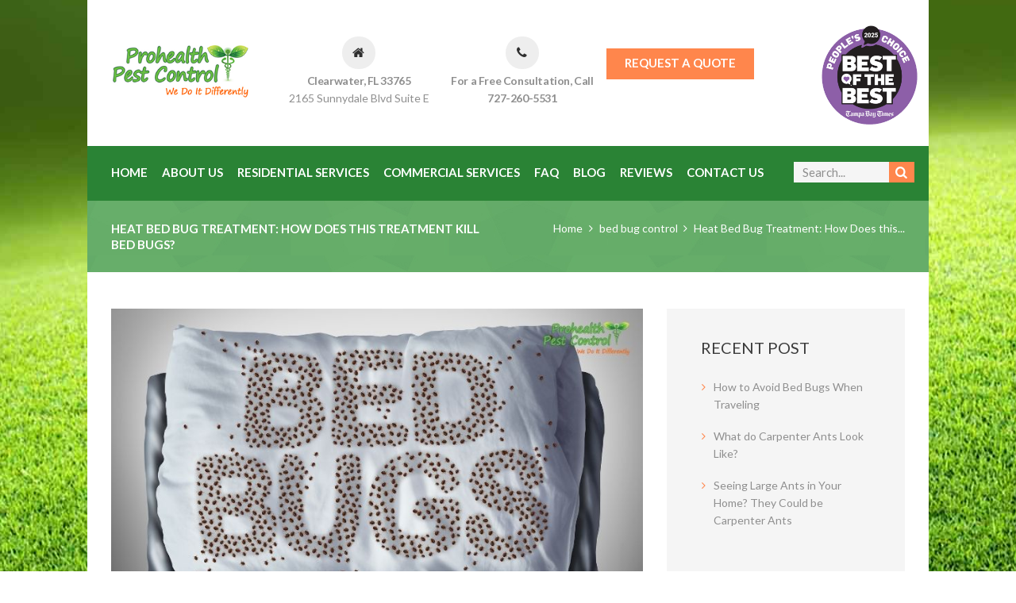

--- FILE ---
content_type: text/html; charset=UTF-8
request_url: https://www.prohealthpestcontrol.com/heat-bed-bug-treatment/
body_size: 34446
content:
<!DOCTYPE html>
<html lang="en-US" class="scheme_original">

<head>
	<meta name='robots' content='index, follow, max-image-preview:large, max-snippet:-1, max-video-preview:-1' />
		<meta charset="UTF-8" />
		<meta name="viewport" content="width=device-width, initial-scale=1, maximum-scale=1">
		<meta name="format-detection" content="telephone=no">
	
		<link rel="profile" href="http://gmpg.org/xfn/11" />
		<link rel="pingback" href="https://www.prohealthpestcontrol.com/xmlrpc.php" />
		
	<!-- This site is optimized with the Yoast SEO plugin v26.7 - https://yoast.com/wordpress/plugins/seo/ -->
	<title>Heat Bed Bug Treatment: How Does this Treatment Kill Bed Bugs?</title><style id="rocket-critical-css">ul{box-sizing:border-box}:root{--wp--preset--font-size--normal:16px;--wp--preset--font-size--huge:42px}@font-face{font-display:swap;font-family:'fontello';src:url(https://www.prohealthpestcontrol.com/wp-content/themes/bugspatrol/css/fontello/font/fontello.eot?89680003);src:url(https://www.prohealthpestcontrol.com/wp-content/themes/bugspatrol/css/fontello/font/fontello.eot?89680003#iefix) format('embedded-opentype'),url(https://www.prohealthpestcontrol.com/wp-content/themes/bugspatrol/css/fontello/font/fontello.woff2?89680003) format('woff2'),url(https://www.prohealthpestcontrol.com/wp-content/themes/bugspatrol/css/fontello/font/fontello.woff?89680003) format('woff'),url(https://www.prohealthpestcontrol.com/wp-content/themes/bugspatrol/css/fontello/font/fontello.ttf?89680003) format('truetype'),url(https://www.prohealthpestcontrol.com/wp-content/themes/bugspatrol/css/fontello/font/fontello.svg?89680003#fontello) format('svg');font-weight:normal;font-style:normal}[class*=" icon-"]:before{font-family:"fontello";font-style:normal;font-weight:normal;speak:none;display:inline-block;text-decoration:inherit;width:1em;margin-right:.2em;text-align:center;font-variant:normal;text-transform:none;line-height:1em;margin-left:.2em;-webkit-font-smoothing:antialiased;-moz-osx-font-smoothing:grayscale}.icon-heart:before{content:'\e8aa'}.icon-eye:before{content:'\e8b8'}.icon-menu:before{content:'\e8ba'}.icon-home-1:before{content:'\e900'}.icon-phone-1:before{content:'\e901'}.icon-calendar:before{content:'\e902'}html,body,div,span,h5,h6,a,strong,ul,li,article,aside,section{font-family:inherit;font-size:100%;font-style:inherit;font-weight:inherit;line-height:inherit;border:0;outline:0;-webkit-font-smoothing:antialiased;-ms-word-wrap:break-word;word-wrap:break-word}html,body{margin:0;padding:0;width:100%;line-height:150%}html{height:100%;font-size:100%;overflow-y:scroll!important;overflow-x:hidden;-webkit-text-size-adjust:100%;-ms-text-size-adjust:100%}body{text-rendering:optimizeLegibility}article,aside,header,nav,section{display:block}h5,h6{line-height:120%;text-transform:uppercase}h5,h6,ul{margin:0}strong{font-weight:500}ul{margin-bottom:1.55em}li>ul{margin-bottom:0}ul>li{margin-bottom:1.28em}li>ul{margin-top:0.5em}ul{padding-left:1.5em}a{text-decoration:none;background:transparent}a{outline:0}a img{border:none}:active,:focus{outline:0}strong{font-weight:bold}img{max-width:100%;height:auto;vertical-align:top}[class*=" icon-"]:before{line-height:inherit;font-weight:inherit;font-size:inherit;width:auto;margin:0}.sc_button.sc_button_style_filled{border:none}.columns_wrap{margin-left:0px;margin-right:-30px}.columns_wrap>[class*="column-"]{display:inline-block;vertical-align:top;position:relative;min-height:1px;padding-left:0px;padding-right:30px;-webkit-box-sizing:border-box;-moz-box-sizing:border-box;box-sizing:border-box}.column-1_5{width:20%}.column-2_5{width:40%}.clearfix:before,.clearfix:after,.columns_wrap:before,.columns_wrap:after{content:" ";display:table}.clearfix:after,.columns_wrap:after{clear:both;width:100%;height:0;display:block}.page_wrap,.content_wrap{margin:0 auto}.body_style_boxed .page_wrap{width:1492px}.content_wrap{width:1170px;margin:0 auto}.content_wrap:after{content:" ";display:block;width:100%;height:0;clear:both}.content,.sidebar,.sidebar_inner{-webkit-box-sizing:border-box;-moz-box-sizing:border-box;box-sizing:border-box}.sidebar_show .content{width:770px}.sidebar{width:370px}.sidebar_right .content{float:left}.sidebar_right .sidebar{float:right}.page_content_wrap{padding:9.25em 0}.top_panel_wrap{position:relative}.top_panel_wrap [class*=" icon-"]::before{margin-right:0.5em}.top_panel_fixed_wrap{display:none}.top_panel_style_1 .top_panel_middle{background-repeat:repeat;background-position:center top}.top_panel_wrap ul{margin:0;padding:0;list-style-type:none}.top_panel_wrap li{margin-bottom:0;position:relative}.top_panel_wrap li li>a{position:relative;display:block;padding:0.5em 1.5em}.menu_main_nav_area{position:relative;z-index:1000;display:none}.menu_main_nav>li{position:relative;float:left;z-index:20}.menu_main_nav>li+li{z-index:19}.menu_main_nav>li+li+li{z-index:18}.menu_main_nav>li+li+li+li{z-index:17}.menu_main_nav>li+li+li+li+li{z-index:16}.menu_main_nav>li+li+li+li+li+li{z-index:15}.menu_main_nav>li+li+li+li+li+li+li{z-index:14}.menu_main_nav>li ul{position:absolute;display:none;z-index:10000}.menu_main_nav>li>a{display:block;padding:1em 1.5em;text-transform:uppercase}.menu_main_nav>li ul{text-transform:uppercase}.menu_main_nav>li>ul:before{content:'';position:absolute;top:-1px;left:2.12em;width:0.5em;height:0.5em;transform:rotate(45deg) translatex(-50%)}.menu_main_nav>li ul{width:220px;padding:1.4rem 0}.menu_main_nav>li>ul{left:0.8rem;top:40px}.menu_main_nav li a:before{margin-right:0.5em}.top_panel_wrap .logo{margin:2em 0 1em 0;overflow:hidden}.top_panel_wrap .logo_main{max-height:100px;width:auto}.logo a{display:inline-block}.logo img{float:left;margin:0 0.7857em 0.7857em 0;width:auto}.top_panel_wrap .contact_field{margin-top:2.05em;padding:0}.top_panel_wrap .contact_field.contact_address{margin-left:1.35rem}.top_panel_wrap .contact_field>span{display:block}.top_panel_bottom{padding:0.85rem 0 1.05rem}.top_panel_inner_style_1 .menu_main_nav>li:first-of-type>a{padding-left:0}.top_panel_inner_style_1 .menu_main_nav>li>ul{top:3.45rem}.top_panel_wrap .contact_label{font-weight:bold;margin:0;letter-spacing:-0.4px}.top_panel_middle .sc_button{margin-top:2.1rem;margin-left:0.5rem;padding:0.6rem 1.45rem 0.65rem}.top_panel_middle .contact_icon{float:left;width:2.93em;height:2.93em;line-height:2.93em;margin-right:0.95em;text-align:center;-webkit-border-radius:50%;-moz-border-radius:50%;border-radius:50%}.top_panel_style_1 .top_panel_middle{padding:0.7rem 0 0}.top_panel_style_1 .logo img{float:left;margin:0 0.7857em 1px 0}.top_panel_middle .contact_icon:before{font-size:16px;margin-right:0}.header_mobile{position:relative;z-index:8003;display:none}.header_mobile .mask{position:fixed;top:0;left:0;bottom:0;z-index:1001;background-color:rgba(0,0,0,0.6)}.header_mobile .content_wrap{text-align:center}.header_mobile .logo{padding-top:35px;padding-bottom:20px}.header_mobile .logo_main{height:53px}.header_mobile .menu_button{position:absolute;left:30px;top:50%;margin-top:-13px}.header_mobile .menu_button{background-color:transparent!important;font-size:26px;height:auto;width:auto;line-height:25px}.header_mobile .side_wrap{display:block;position:fixed;top:0;left:-320px;width:320px;height:auto;bottom:0;overflow:hidden;overflow-y:scroll;z-index:10003;padding:0px}.header_mobile .side_wrap .close{position:absolute;top:15px;right:20px;text-transform:uppercase;display:none}.panel_top,.panel_bottom{padding:0px;position:relative;display:block}.header_mobile .menu_main_nav_area{display:block}.header_mobile .menu_main_nav{padding-left:0;margin:0}.header_mobile .menu_main_nav li,.header_mobile .menu_main_nav ul{margin:0}.header_mobile .menu_main_nav>li{float:none;display:block;border-bottom:1px solid rgba(0,0,0,0.09)}.header_mobile .menu_main_nav>li>a{padding:17px 35px;padding-right:54px;font-size:12px;line-height:16px}.header_mobile .menu_main_nav>li>ul a{font-size:12px;padding:12px 35px;padding-right:54px;line-height:15px;display:block}.header_mobile .menu_main_nav>li ul{display:none;position:relative;padding:0px;margin:0;width:auto;list-style-type:none;top:0;overflow:hidden;border:none;background-color:transparent}.header_mobile .menu_main_nav li.menu-item-has-children>a:after{display:none}.header_mobile .menu_main_nav>li>ul:before{content:'';position:absolute;top:0;left:0;right:0;bottom:0;background-color:rgba(0,0,0,0.09);z-index:0}.header_mobile .menu_main_nav>li ul>*{z-index:1;position:relative}.header_mobile .menu_main_nav>li ul>li:last-child{margin-bottom:0}.header_mobile .side_wrap .menu_main_nav>li ul{background-color:transparent}.top_panel_title.title_present.breadcrumbs_present .page_title,.top_panel_title.title_present.breadcrumbs_present .breadcrumbs{max-width:49%}.top_panel_title_inner{overflow:hidden}.top_panel_title .page_title{float:left;margin:0;padding:1.65em 0 1.7em}.top_panel_title .breadcrumbs{float:right;padding:1.6667em 0 1.7em;line-height:1.5em}.breadcrumbs .breadcrumbs_item{display:inline-block;vertical-align:top;white-space:nowrap}.breadcrumbs .breadcrumbs_delimiter{display:inline-block;position:relative;margin:0 0.55em;vertical-align:top;text-align:center}.breadcrumbs .breadcrumbs_delimiter:before{content:'\e836';font-family:Fontello,sans-serif}.post_featured{overflow:hidden;margin-bottom:3.2em;position:relative}.post_featured img{width:100%;height:auto}.post_info{text-transform:uppercase}.post_info .post_info_counters .post_counters_item{display:inline-block;position:relative;padding-left:2.9rem}.post_info .post_info_counters .post_counters_item+.post_counters_item{margin-left:1.35rem}.post_info .post_info_counters .post_counters_item:before{position:absolute;left:0;top:-0.6rem;width:2rem;height:2rem;line-height:2rem;text-align:center;border-radius:50%;font-size:14px}.post_info .post_info_posted{position:relative;padding-left:1.45rem}.post_info .post_info_posted:before{position:absolute;font-family:Fontello,sans-serif;left:1px;top:1px;font-weight:100;font-size:14px}.post_info .post_info_item+.post_info_counters{margin-left:3.3rem}.post_info .post_info_counters .post_counters_number{font-size:14px}.post_item_single .post_info{clear:both}.sidebar aside+aside{padding-top:1.8em}.sidebar_inner aside:first-of-type{padding-top:8.1em}.sidebar_inner aside{padding:6.6em 5.1em;box-sizing:border-box}.widget_area .widget_title{margin-top:0;margin-bottom:1.2em}.widget_area ul{list-style-type:none;margin-bottom:0;padding-left:0}.widget_area ul li{position:relative;padding-left:1.15em}.widget_area ul li:before{content:'\e836';font-family:'fontello';position:absolute;left:1px;top:0}.hover_icon{position:relative;display:block}.hover_icon:before{font-family:'fontello';font-size:2em;display:block;width:3.5em;height:3.5em;line-height:3.5em;text-align:center;position:absolute;z-index:10;left:50%;top:50%;-webkit-transform:translateX(-50%) translateY(-50%) scale(0.3,0.3);-moz-transform:translateX(-50%) translateY(-50%) scale(0.3,0.3);-ms-transform:translateX(-50%) translateY(-50%) scale(0.3,0.3);transform:translateX(-50%) translateY(-50%) scale(0.3,0.3);-webkit-border-radius:50%;-moz-border-radius:50%;border-radius:50%;opacity:0;filter:alpha(opacity=0)}.hover_icon_view:before{content:'\e843'}.hover_icon:after{content:' ';position:absolute;z-index:1;top:0;left:0;bottom:0;right:0;background-color:rgba(0,0,0,0.4);opacity:0}.contact_label.contact_phone a[href*="tel:"]{color:#fff;font-weight:bold}.post_item_single::after{content:' ';display:block;width:100%;height:0;clear:both}.sc_button{display:inline-block;text-align:center;padding:1.3em 2.15em 1.45em;font-weight:700;text-transform:uppercase;position:relative}.sc_button:before{position:absolute;right:1.3rem;top:1.2rem;font-size:28px;font-weight:100}ul li:last-of-type{margin-bottom:0}body{font-family:"Lato",sans-serif;font-size:14px;line-height:1.5715em;font-weight:400}.scheme_original .body_wrap{color:#8f8f8f}h5{font-size:1.42857em;line-height:1.5em;font-weight:400;margin-top:6em;margin-bottom:1.8em}h6{font-size:1.07em;line-height:1.34em;font-weight:700;margin-top:8.15em;margin-bottom:0.8em}.scheme_original h6{color:#3a3a3a}.scheme_sea h6{color:#3a3a3a}.scheme_original h5{color:#2A8335}.scheme_sea h5{color:#ff864c}.scheme_original a{color:#2A8335}.scheme_sea a{color:#ff864c}.scheme_original .body_style_boxed .body_wrap{background-color:#eeeeee}.scheme_original body,.scheme_original .page_wrap,.scheme_original .widget_area_inner{background-color:#ffffff}.scheme_sea .widget_area_inner{background-color:#ffffff}.scheme_original .top_panel_wrap_inner{background-color:#ffffff}.scheme_sea .top_panel_wrap_inner{background-color:#ffffff}.scheme_original .top_panel_middle{background-color:#ffffff}.scheme_sea .top_panel_middle{background-color:#ffffff}.scheme_original .top_panel_style_1 .top_panel_middle{background-color:#2f2f2f}.scheme_original .top_panel_style_1 .top_panel_middle{color:#8f8f8f}.top_panel_middle .logo{margin-top:1.9em;margin-bottom:1.8em}.scheme_original .top_panel_bottom{background-color:#3a3a3a}.scheme_sea .top_panel_bottom{background-color:#3a3a3a}.menu_main_nav>li>a{padding:0.65em 0.88em 0.65em;font-size:1.071em;line-height:1.2857em;font-weight:700}.scheme_original .menu_main_nav>li>a{color:#8f8f8f}.scheme_sea .menu_main_nav>li>a{color:#8f8f8f}.scheme_original .menu_main_nav>li ul{color:#ffffff}.scheme_sea .menu_main_nav>li ul{color:#ffffff}.scheme_original .menu_main_nav>li ul{background-color:#3a3a3a}.scheme_sea .menu_main_nav>li ul{background-color:#3a3a3a}.menu_main_nav>li ul{font-size:1.071em;line-height:1.2857em;font-weight:700}.menu_main_nav>li>ul{top:6em}.menu_main_nav>li ul li a{padding:0.7em 2.5em 0.7em}.scheme_original .menu_main_nav>li ul li a{color:#ffffff}.scheme_sea .menu_main_nav>li ul li a{color:#ffffff}.scheme_original .menu_main_nav>li>ul:before{background-color:#3a3a3a}.scheme_sea .menu_main_nav>li>ul:before{background-color:#3a3a3a}.scheme_original .top_panel_inner_style_1 .menu_main_nav>li>a{color:#ffffff}.scheme_sea .top_panel_inner_style_1 .menu_main_nav>li>a{color:#ffffff}.scheme_original .top_panel_middle .contact_field{color:#8f8f8f}.scheme_sea .top_panel_middle .contact_field{color:#8f8f8f}.scheme_original .top_panel_middle .contact_icon{color:#2f2f2f}.scheme_sea .top_panel_middle .contact_icon{color:#2f2f2f}.scheme_original .top_panel_middle .contact_icon{background-color:#ffffff}.scheme_sea .top_panel_middle .contact_icon{background-color:#ffffff}.scheme_original .header_mobile .menu_button{color:#3a3a3a}.scheme_original .header_mobile .side_wrap{color:#ffffff}.scheme_original .header_mobile .panel_top,.scheme_original .header_mobile .side_wrap{background-color:#2A8335}.scheme_original .header_mobile .panel_bottom{background-color:#d1ab3f}.scheme_original .header_mobile .menu_main_nav>li a{color:#ffffff}.scheme_original .top_panel_title_inner{background-color:#64AB68}.scheme_sea .top_panel_title_inner{background-color:#11b0a3}.scheme_original .top_panel_title_inner .page_title{color:#ffffff}.scheme_sea .top_panel_title_inner .page_title{color:#ffffff}.scheme_original .top_panel_title_inner .breadcrumbs a.breadcrumbs_item{color:#ffffff}.scheme_sea .top_panel_title_inner .breadcrumbs a.breadcrumbs_item{color:#ffffff}.scheme_original .top_panel_title_inner .breadcrumbs span{color:#ffffff}.scheme_sea .top_panel_title_inner .breadcrumbs span{color:#ffffff}.scheme_original .top_panel_title_inner .breadcrumbs .breadcrumbs_delimiter{color:#ffffff}.scheme_sea .top_panel_title_inner .breadcrumbs .breadcrumbs_delimiter{color:#ffffff}.scheme_original .hover_icon:before{color:#2A8335}.post_info{font-size:12px;line-height:1.2857em;font-weight:700;margin-bottom:3em}.scheme_original .post_info a,.scheme_original .post_info a>span{color:#8f8f8f}.scheme_original .post_info a[class*="icon-"]{color:#2A8335}.scheme_original .post_info .post_info_posted:before{color:#2A8335}.scheme_original .post_info .post_info_counters .post_counters_item:before{color:#3a3a3a}.scheme_original .post_info .post_info_counters .post_counters_item:before{background-color:#f5f5f5}.scheme_original .widget_area_inner aside+aside{border-color:#eae9e8}.scheme_sea .widget_area_inner aside+aside{border-color:#eae9e8}.scheme_original .widget_area_inner{color:#8f8f8f}.scheme_sea .widget_area_inner{color:#8f8f8f}.scheme_original .widget_area_inner a,.scheme_original .widget_area_inner ul li:before{color:#2A8335}.scheme_sea .widget_area_inner a,.scheme_sea .widget_area_inner ul li:before{color:#ff864c}.scheme_original .widget_area_inner ul li a{color:#8f8f8f}.scheme_sea .widget_area_inner ul li a{color:#8f8f8f}.scheme_original .sidebar_inner aside{border-top-color:#eae9e8}.scheme_sea .sidebar_inner aside{border-top-color:#eae9e8}.scheme_original .sidebar_inner aside{background-color:#f5f5f5}.scheme_sea .sidebar_inner aside{background-color:#f5f5f5}.scheme_original .widget_area .widget_title{color:#3a3a3a}.sc_button{font-size:1.07em;line-height:1.2857em;font-weight:700}.sc_button.sc_button_style_filled{border:none}.scheme_original .sc_button.sc_button_style_filled{background-color:#2A8335}.scheme_sea .sc_button.sc_button_style_filled{background-color:#ff864c}.scheme_original .sc_button.sc_button_style_filled{color:#ffffff}.scheme_sea .sc_button.sc_button_style_filled{color:#ffffff}@media (min-width:1263px) and (max-width:1439px){.column-2_5.contact_logo{width:30%}.top_panel_style_1 .top_panel_middle .logo{margin-top:2.9em;margin-bottom:2.8em}.top_panel_middle .sc_button{margin-top:3.1rem;margin-left:2.5rem}.sidebar_inner aside:first-of-type,.sidebar_inner aside{padding:5.6em 3.1em}.menu_main_nav>li>a{padding:0.65em 0.6em 0.65em}.body_style_boxed .page_wrap{width:1060px}.content_wrap{width:1000px}.sidebar_show .content{width:670px}.sidebar{width:300px}.top_panel_style_1 .contact_field{text-align:center;margin-top:1.5em}.top_panel_style_1 .contact_field .contact_icon{float:none;margin-right:auto;margin-left:auto;margin-bottom:0.3em}}@media (min-width:1136px) and (max-width:1262px){.post_info .post_info_posted::before{top:-1px;font-size:13px}.sc_button::before{top:1.35rem}.column-2_5.contact_logo{width:30%}.top_panel_style_1 .top_panel_middle .logo{margin-top:2.5em;margin-bottom:2em}.top_panel_middle .sc_button{margin-top:3.1rem;margin-left:2.5rem}.sidebar_inner aside:first-of-type,.sidebar_inner aside{padding:5.6em 3.1em}.menu_main_nav>li>a{padding:0.65em 0.6em 0.65em}.body_style_boxed .page_wrap{width:970px}.content_wrap{width:910px}.sidebar_show .content{width:610px}}@media (min-width:1024px) and (max-width:1135px){.post_info .post_info_posted::before{top:-1px;font-size:13px}.sc_button::before{top:1.35rem}.column-2_5.contact_logo{width:30%}.top_panel_style_1 .top_panel_middle .logo{margin-top:2.5em;margin-bottom:2em}.top_panel_middle .sc_button{margin-top:3.1rem;margin-left:2.5rem}.sidebar_inner aside:first-of-type,.sidebar_inner aside{padding:5.6em 3.1em}.menu_main_nav>li>a{padding:0.65em 0.6em 0.65em}.body_style_boxed .page_wrap{width:100%}.content_wrap{width:964px}.sidebar_show .content{width:664px}}@media (min-width:960px) and (max-width:1023px){.post_info .post_info_posted::before{top:-1px;font-size:13px}.sc_button::before{top:1.35rem}.menu_main_nav>li>ul::before{display:none}.column-2_5.contact_logo{width:30%}.top_panel_style_1 .top_panel_middle .logo{margin-top:2.5em;margin-bottom:2em}.top_panel_middle .sc_button{margin-top:3.1rem;margin-left:2.5rem}.sidebar_inner aside:first-of-type,.sidebar_inner aside{padding:5.6em 3.1em}.menu_main_nav>li>a{padding:0.65em 0.6em 0.65em}.menu_main_nav>li>ul{left:0}.body_style_boxed .page_wrap{width:100%}.content_wrap{width:900px}.sidebar_show .content{width:600px}}@media (min-width:960px) and (max-width:1262px){html,body{font-size:13px}h5{font-size:1.2308em}h6{font-size:1em}.sidebar{width:270px}.top_panel_style_1 .contact_field{text-align:center;margin-top:1.5em}.top_panel_style_1 .contact_field .contact_icon{float:none;margin-right:auto;margin-left:auto;margin-bottom:0.3em}.post_info{font-size:0.8461em}.post_info{font-size:0.8461em}}@media (min-width:768px) and (max-width:959px){html,body{font-size:13px}h5{font-size:1.2308em}h6{font-size:1em}.post_info .post_info_posted::before{top:-1px;font-size:13px}.sc_button::before{top:1.35rem}.menu_main_nav>li>ul::before{display:none}.column-2_5.contact_logo{width:30%}.top_panel_style_1 .top_panel_middle .logo{margin-top:2.5em;margin-bottom:2em}.top_panel_middle .sc_button{margin-top:3.1rem;margin-left:2.5rem}.sidebar_inner aside+aside,.sidebar_inner aside:first-of-type,.sidebar_inner aside{padding:2.6em 2.1em}.menu_main_nav>li>a{padding:0.65em 0.6em 0.65em}.menu_main_nav>li>ul{left:0}.page_content_wrap{padding:6em 0}.post_info .post_info_counters .post_counters_item+.post_counters_item{margin-left:1rem}.top_panel_title .page_title+.breadcrumbs{padding-top:0}.top_panel_title.title_present.breadcrumbs_present .page_title,.top_panel_title.title_present.breadcrumbs_present .breadcrumbs{max-width:100%;float:none;text-align:center}.body_style_boxed .page_wrap{width:100%}.content_wrap{width:708px}.sidebar_show .content{width:100%;float:none}.sidebar_show .sidebar{width:100%;float:none;margin-top:8em}.sidebar aside{display:inline-block;vertical-align:top;width:31%;margin-left:3.5%}.sidebar aside+aside{border-top:none;margin-top:0}.sidebar aside:nth-child(3n+1){margin-left:0}.top_panel_style_1 .contact_field{text-align:center;margin-top:1.5em;margin-bottom:1.5em}.top_panel_style_1 .contact_field .contact_icon{float:none;margin-right:auto;margin-left:auto;margin-bottom:0.3em}.post_info{font-size:0.8461em}.post_info{font-size:0.8461em}.sc_button{padding:0.75em}}@media (min-width:640px) and (max-width:767px){.post_info .post_info_posted::before{top:-1px;font-size:13px}.sc_button::before{top:1.35rem}.menu_main_nav>li>ul::before{display:none}.column-2_5.contact_logo{width:30%}.top_panel_style_1 .top_panel_middle .logo{margin-top:2.5em;margin-bottom:2em}.top_panel_middle .sc_button{margin-top:3.1rem;margin-left:2.5rem}.sidebar_inner aside+aside,.sidebar_inner aside:first-of-type,.sidebar_inner aside{padding:2.6em 2.1em}.menu_main_nav>li>a{padding:0.65em 0.6em 0.65em}.menu_main_nav>li>ul{left:0}.page_content_wrap{padding:6em 0}.post_info .post_info_counters .post_counters_item+.post_counters_item{margin-left:1rem}.top_panel_title .page_title+.breadcrumbs{padding-top:0}.top_panel_title.title_present.breadcrumbs_present .page_title,.top_panel_title.title_present.breadcrumbs_present .breadcrumbs{max-width:100%;float:none;text-align:center}.content_wrap{width:600px}}@media (min-width:480px) and (max-width:639px){.post_info .post_info_posted::before{top:-1px;font-size:13px}.sc_button::before{top:1.35rem}.menu_main_nav>li>ul::before{display:none}.column-2_5.contact_logo{width:30%}.top_panel_style_1 .top_panel_middle .logo{margin-top:2.5em;margin-bottom:2em}.top_panel_middle .sc_button{margin-top:3.1rem;margin-left:2.5rem}.sidebar_inner aside+aside,.sidebar_inner aside:first-of-type,.sidebar_inner aside{padding:2.6em 2.1em}.menu_main_nav>li>a{padding:0.65em 0.6em 0.65em}.menu_main_nav>li>ul{left:0}.page_content_wrap{padding:6em 0}.post_info .post_info_counters .post_counters_item+.post_counters_item{margin-left:1rem}.top_panel_title .page_title+.breadcrumbs{padding-top:0}.top_panel_title.title_present.breadcrumbs_present .page_title,.top_panel_title.title_present.breadcrumbs_present .breadcrumbs{max-width:100%;float:none;text-align:center}.content_wrap{width:440px}}@media (min-width:480px) and (max-width:767px){html,body{font-size:12px}h5{font-size:1.1667em}h6{font-size:1em}.body_style_boxed .page_wrap{width:100%}.sidebar_show .content{width:100%;float:none}.sidebar_show .sidebar{width:100%;float:none;margin-top:2em}.body_filled .sidebar[class*="scheme_"]{margin-top:8rem}.widget_area aside{display:inline-block;float:none;vertical-align:top;width:48%;margin-left:4%}.widget_area aside+aside{margin-top:0}.widget_area aside:nth-child(2n+1){margin-left:0}.columns_wrap{margin-right:-20px}.columns_wrap>[class*="column-"]{padding-right:20px}.top_panel_middle .logo{font-size:0.875em}.top_panel_middle .logo img{max-height:40px}.top_panel_style_1 .contact_logo{width:100%}.top_panel_style_1 .logo{text-align:center}.top_panel_style_1 .contact_field{text-align:center;margin-top:1em;margin-bottom:2em;padding-top:0!important;width:33.3333%!important}.top_panel_style_1 .contact_field .contact_icon{float:none;margin-right:auto;margin-left:auto;margin-bottom:0.3em}.top_panel_title .page_title,.top_panel_title .breadcrumbs{max-width:100%!important;float:none;text-align:center}.top_panel_title.title_present .breadcrumbs{padding:0 0 1.5em 0!important}.post_info{font-size:0.8333em}.post_info{font-size:0.8333em}.sc_button{padding:0.7em 0.6em}.sc_button:before{margin-right:4px}}@media (max-width:479px){html,body{font-size:12px}h5{font-size:1.1667em}h6{font-size:1em}.post_info .post_info_posted::before{top:-1px;font-size:13px}.sc_button::before{top:1.35rem}.menu_main_nav>li>ul::before{display:none}.column-2_5.contact_logo{width:30%}.top_panel_style_1 .top_panel_middle .logo{margin-top:2.5em;margin-bottom:2em}.top_panel_middle .sc_button{margin-top:3.1rem;margin-left:2.5rem}.sidebar_inner aside+aside,.sidebar_inner aside:first-of-type,.sidebar_inner aside{padding:2.6em 2.1em}.menu_main_nav>li>a{padding:0.65em 0.6em 0.65em}.menu_main_nav>li>ul{left:0}.page_content_wrap{padding:6em 0}.post_info .post_info_counters .post_counters_item+.post_counters_item{margin-left:1rem}.top_panel_title .page_title+.breadcrumbs{padding-top:0}.top_panel_title.title_present.breadcrumbs_present .page_title,.top_panel_title.title_present.breadcrumbs_present .breadcrumbs{max-width:100%;float:none;text-align:center}.body_style_boxed .page_wrap{width:100%}.content_wrap{width:280px}.sidebar_show .content{width:100%;float:none}.sidebar_show .sidebar{width:100%;float:none;margin-top:2em}.body_filled .sidebar[class*="scheme_"]{margin-top:7rem}.widget_area aside{display:block;float:none;width:100%;margin-left:0!important}.widget_area aside+aside{margin-top:3em}.columns_wrap{margin-right:-10px}.columns_wrap>[class*="column-"]{padding-right:10px}.columns_wrap.columns_fluid>[class*="column-"]{width:50%}.columns_wrap.columns_fluid>.column-2_5{width:100%}.columns_wrap.columns_fluid>[class*="column-"]:nth-child(2n+3){padding-top:10px}.top_panel_middle .logo{font-size:0.875em}.top_panel_middle .logo img{max-height:40px}.top_panel_style_1 .contact_logo{width:100%}.top_panel_style_1 .logo{text-align:center}.top_panel_style_1 .contact_field{text-align:center;margin-top:1em;margin-bottom:2em;padding-top:0!important;width:33.3333%!important}.top_panel_style_1 .contact_field .contact_icon{float:none;margin-right:auto;margin-left:auto;margin-bottom:0.3em}.top_panel_title .page_title,.top_panel_title .breadcrumbs{max-width:100%!important;float:none;text-align:center}.top_panel_title.title_present .breadcrumbs{padding:0 0 1.5em 0!important}.post_info{font-size:0.8333em}.post_info{font-size:0.8333em}.sc_button:before{margin-right:4px}.sc_button{padding:0.7em 0.6em}}@media (max-width:639px){.header_mobile .logo_main{height:40px}}@media (max-width:480px){.header_mobile .mask{display:none!important}.header_mobile .content_wrap{margin-left:35px;text-align:left}.header_mobile .logo{padding-top:24px;padding-bottom:5px}.header_mobile .menu_button{left:auto;z-index:8005;right:30px}.header_mobile .side_wrap{width:100%;top:83px;left:-100%}}</style><link rel="preload" href="https://www.prohealthpestcontrol.com/wp-content/cache/min/1/2aad0c93c1429791784075825d43d07b.css" data-rocket-async="style" as="style" onload="this.onload=null;this.rel='stylesheet'" onerror="this.removeAttribute('data-rocket-async')"  media="all" data-minify="1" />
	<meta name="description" content="What is heat bed bug treatment and how does it kill bed bugs and their eggs? If you need bed bug control, contact ProHealth Pest Control now." />
	<link rel="canonical" href="https://www.prohealthpestcontrol.com/heat-bed-bug-treatment/" />
	<meta property="og:locale" content="en_US" />
	<meta property="og:type" content="article" />
	<meta property="og:title" content="Heat Bed Bug Treatment: How Does this Treatment Kill Bed Bugs?" />
	<meta property="og:description" content="What is heat bed bug treatment and how does it kill bed bugs and their eggs? If you need bed bug control, contact ProHealth Pest Control now." />
	<meta property="og:url" content="https://www.prohealthpestcontrol.com/heat-bed-bug-treatment/" />
	<meta property="og:site_name" content="Prohealth Pest Control" />
	<meta property="article:published_time" content="2020-12-28T19:18:59+00:00" />
	<meta property="article:modified_time" content="2025-07-29T19:21:44+00:00" />
	<meta property="og:image" content="https://www.prohealthpestcontrol.com/wp-content/uploads/2020/12/heat-bed-bug-treatment.jpg" />
	<meta property="og:image:width" content="772" />
	<meta property="og:image:height" content="435" />
	<meta property="og:image:type" content="image/jpeg" />
	<meta name="author" content="Dan Menikheim" />
	<meta name="twitter:card" content="summary_large_image" />
	<meta name="twitter:label1" content="Written by" />
	<meta name="twitter:data1" content="Dan Menikheim" />
	<meta name="twitter:label2" content="Est. reading time" />
	<meta name="twitter:data2" content="3 minutes" />
	<script type="application/ld+json" class="yoast-schema-graph">{"@context":"https://schema.org","@graph":[{"@type":"Article","@id":"https://www.prohealthpestcontrol.com/heat-bed-bug-treatment/#article","isPartOf":{"@id":"https://www.prohealthpestcontrol.com/heat-bed-bug-treatment/"},"author":{"name":"Dan Menikheim","@id":"https://www.prohealthpestcontrol.com/#/schema/person/6148054340b4a3cfb5163942485536ee"},"headline":"Heat Bed Bug Treatment: How Does this Treatment Kill Bed Bugs?","datePublished":"2020-12-28T19:18:59+00:00","dateModified":"2025-07-29T19:21:44+00:00","mainEntityOfPage":{"@id":"https://www.prohealthpestcontrol.com/heat-bed-bug-treatment/"},"wordCount":704,"image":{"@id":"https://www.prohealthpestcontrol.com/heat-bed-bug-treatment/#primaryimage"},"thumbnailUrl":"https://www.prohealthpestcontrol.com/wp-content/uploads/2020/12/heat-bed-bug-treatment.jpg","articleSection":["bed bug control","Bugs and Diseases","News","Pest Control","Pest Protection"],"inLanguage":"en-US"},{"@type":"WebPage","@id":"https://www.prohealthpestcontrol.com/heat-bed-bug-treatment/","url":"https://www.prohealthpestcontrol.com/heat-bed-bug-treatment/","name":"Heat Bed Bug Treatment: How Does this Treatment Kill Bed Bugs?","isPartOf":{"@id":"https://www.prohealthpestcontrol.com/#website"},"primaryImageOfPage":{"@id":"https://www.prohealthpestcontrol.com/heat-bed-bug-treatment/#primaryimage"},"image":{"@id":"https://www.prohealthpestcontrol.com/heat-bed-bug-treatment/#primaryimage"},"thumbnailUrl":"https://www.prohealthpestcontrol.com/wp-content/uploads/2020/12/heat-bed-bug-treatment.jpg","datePublished":"2020-12-28T19:18:59+00:00","dateModified":"2025-07-29T19:21:44+00:00","author":{"@id":"https://www.prohealthpestcontrol.com/#/schema/person/6148054340b4a3cfb5163942485536ee"},"description":"What is heat bed bug treatment and how does it kill bed bugs and their eggs? If you need bed bug control, contact ProHealth Pest Control now.","breadcrumb":{"@id":"https://www.prohealthpestcontrol.com/heat-bed-bug-treatment/#breadcrumb"},"inLanguage":"en-US","potentialAction":[{"@type":"ReadAction","target":["https://www.prohealthpestcontrol.com/heat-bed-bug-treatment/"]}]},{"@type":"ImageObject","inLanguage":"en-US","@id":"https://www.prohealthpestcontrol.com/heat-bed-bug-treatment/#primaryimage","url":"https://www.prohealthpestcontrol.com/wp-content/uploads/2020/12/heat-bed-bug-treatment.jpg","contentUrl":"https://www.prohealthpestcontrol.com/wp-content/uploads/2020/12/heat-bed-bug-treatment.jpg","width":772,"height":435,"caption":"heat-bed-bug-treatment"},{"@type":"BreadcrumbList","@id":"https://www.prohealthpestcontrol.com/heat-bed-bug-treatment/#breadcrumb","itemListElement":[{"@type":"ListItem","position":1,"name":"Home","item":"https://www.prohealthpestcontrol.com/"},{"@type":"ListItem","position":2,"name":"Blog","item":"https://www.prohealthpestcontrol.com/blog/"},{"@type":"ListItem","position":3,"name":"Heat Bed Bug Treatment: How Does this Treatment Kill Bed Bugs?"}]},{"@type":"WebSite","@id":"https://www.prohealthpestcontrol.com/#website","url":"https://www.prohealthpestcontrol.com/","name":"Prohealth Pest Control","description":"","potentialAction":[{"@type":"SearchAction","target":{"@type":"EntryPoint","urlTemplate":"https://www.prohealthpestcontrol.com/?s={search_term_string}"},"query-input":{"@type":"PropertyValueSpecification","valueRequired":true,"valueName":"search_term_string"}}],"inLanguage":"en-US"},{"@type":"Person","@id":"https://www.prohealthpestcontrol.com/#/schema/person/6148054340b4a3cfb5163942485536ee","name":"Dan Menikheim","image":{"@type":"ImageObject","inLanguage":"en-US","@id":"https://www.prohealthpestcontrol.com/#/schema/person/image/","url":"https://secure.gravatar.com/avatar/d9657e498ac7e5f0af33ca746a232944dce86fce38fc359b8e2f4b560ff9c72a?s=96&d=mm&r=g","contentUrl":"https://secure.gravatar.com/avatar/d9657e498ac7e5f0af33ca746a232944dce86fce38fc359b8e2f4b560ff9c72a?s=96&d=mm&r=g","caption":"Dan Menikheim"},"url":"https://www.prohealthpestcontrol.com/author/danm3npr0h3althadmin/"}]}</script>
	<!-- / Yoast SEO plugin. -->


<link rel='dns-prefetch' href='//static.reviewmgr.com' />
<link rel='dns-prefetch' href='//fonts.googleapis.com' />
<link rel='dns-prefetch' href='//fonts.gstatic.com' />
<link rel="alternate" type="application/rss+xml" title="Prohealth Pest Control &raquo; Feed" href="https://www.prohealthpestcontrol.com/feed/" />
<link rel="alternate" type="application/rss+xml" title="Prohealth Pest Control &raquo; Comments Feed" href="https://www.prohealthpestcontrol.com/comments/feed/" />
<link rel="alternate" title="oEmbed (JSON)" type="application/json+oembed" href="https://www.prohealthpestcontrol.com/wp-json/oembed/1.0/embed?url=https%3A%2F%2Fwww.prohealthpestcontrol.com%2Fheat-bed-bug-treatment%2F" />
<link rel="alternate" title="oEmbed (XML)" type="text/xml+oembed" href="https://www.prohealthpestcontrol.com/wp-json/oembed/1.0/embed?url=https%3A%2F%2Fwww.prohealthpestcontrol.com%2Fheat-bed-bug-treatment%2F&#038;format=xml" />
<meta property="og:image" content="https://www.prohealthpestcontrol.com/wp-content/uploads/2020/12/heat-bed-bug-treatment.jpg"/>
<style id='wp-img-auto-sizes-contain-inline-css' type='text/css'>
img:is([sizes=auto i],[sizes^="auto," i]){contain-intrinsic-size:3000px 1500px}
/*# sourceURL=wp-img-auto-sizes-contain-inline-css */
</style>

<style id='wp-emoji-styles-inline-css' type='text/css'>

	img.wp-smiley, img.emoji {
		display: inline !important;
		border: none !important;
		box-shadow: none !important;
		height: 1em !important;
		width: 1em !important;
		margin: 0 0.07em !important;
		vertical-align: -0.1em !important;
		background: none !important;
		padding: 0 !important;
	}
/*# sourceURL=wp-emoji-styles-inline-css */
</style>
<style id='wp-block-library-inline-css' type='text/css'>
:root{--wp-block-synced-color:#7a00df;--wp-block-synced-color--rgb:122,0,223;--wp-bound-block-color:var(--wp-block-synced-color);--wp-editor-canvas-background:#ddd;--wp-admin-theme-color:#007cba;--wp-admin-theme-color--rgb:0,124,186;--wp-admin-theme-color-darker-10:#006ba1;--wp-admin-theme-color-darker-10--rgb:0,107,160.5;--wp-admin-theme-color-darker-20:#005a87;--wp-admin-theme-color-darker-20--rgb:0,90,135;--wp-admin-border-width-focus:2px}@media (min-resolution:192dpi){:root{--wp-admin-border-width-focus:1.5px}}.wp-element-button{cursor:pointer}:root .has-very-light-gray-background-color{background-color:#eee}:root .has-very-dark-gray-background-color{background-color:#313131}:root .has-very-light-gray-color{color:#eee}:root .has-very-dark-gray-color{color:#313131}:root .has-vivid-green-cyan-to-vivid-cyan-blue-gradient-background{background:linear-gradient(135deg,#00d084,#0693e3)}:root .has-purple-crush-gradient-background{background:linear-gradient(135deg,#34e2e4,#4721fb 50%,#ab1dfe)}:root .has-hazy-dawn-gradient-background{background:linear-gradient(135deg,#faaca8,#dad0ec)}:root .has-subdued-olive-gradient-background{background:linear-gradient(135deg,#fafae1,#67a671)}:root .has-atomic-cream-gradient-background{background:linear-gradient(135deg,#fdd79a,#004a59)}:root .has-nightshade-gradient-background{background:linear-gradient(135deg,#330968,#31cdcf)}:root .has-midnight-gradient-background{background:linear-gradient(135deg,#020381,#2874fc)}:root{--wp--preset--font-size--normal:16px;--wp--preset--font-size--huge:42px}.has-regular-font-size{font-size:1em}.has-larger-font-size{font-size:2.625em}.has-normal-font-size{font-size:var(--wp--preset--font-size--normal)}.has-huge-font-size{font-size:var(--wp--preset--font-size--huge)}.has-text-align-center{text-align:center}.has-text-align-left{text-align:left}.has-text-align-right{text-align:right}.has-fit-text{white-space:nowrap!important}#end-resizable-editor-section{display:none}.aligncenter{clear:both}.items-justified-left{justify-content:flex-start}.items-justified-center{justify-content:center}.items-justified-right{justify-content:flex-end}.items-justified-space-between{justify-content:space-between}.screen-reader-text{border:0;clip-path:inset(50%);height:1px;margin:-1px;overflow:hidden;padding:0;position:absolute;width:1px;word-wrap:normal!important}.screen-reader-text:focus{background-color:#ddd;clip-path:none;color:#444;display:block;font-size:1em;height:auto;left:5px;line-height:normal;padding:15px 23px 14px;text-decoration:none;top:5px;width:auto;z-index:100000}html :where(.has-border-color){border-style:solid}html :where([style*=border-top-color]){border-top-style:solid}html :where([style*=border-right-color]){border-right-style:solid}html :where([style*=border-bottom-color]){border-bottom-style:solid}html :where([style*=border-left-color]){border-left-style:solid}html :where([style*=border-width]){border-style:solid}html :where([style*=border-top-width]){border-top-style:solid}html :where([style*=border-right-width]){border-right-style:solid}html :where([style*=border-bottom-width]){border-bottom-style:solid}html :where([style*=border-left-width]){border-left-style:solid}html :where(img[class*=wp-image-]){height:auto;max-width:100%}:where(figure){margin:0 0 1em}html :where(.is-position-sticky){--wp-admin--admin-bar--position-offset:var(--wp-admin--admin-bar--height,0px)}@media screen and (max-width:600px){html :where(.is-position-sticky){--wp-admin--admin-bar--position-offset:0px}}

/*# sourceURL=wp-block-library-inline-css */
</style><style id='global-styles-inline-css' type='text/css'>
:root{--wp--preset--aspect-ratio--square: 1;--wp--preset--aspect-ratio--4-3: 4/3;--wp--preset--aspect-ratio--3-4: 3/4;--wp--preset--aspect-ratio--3-2: 3/2;--wp--preset--aspect-ratio--2-3: 2/3;--wp--preset--aspect-ratio--16-9: 16/9;--wp--preset--aspect-ratio--9-16: 9/16;--wp--preset--color--black: #000000;--wp--preset--color--cyan-bluish-gray: #abb8c3;--wp--preset--color--white: #ffffff;--wp--preset--color--pale-pink: #f78da7;--wp--preset--color--vivid-red: #cf2e2e;--wp--preset--color--luminous-vivid-orange: #ff6900;--wp--preset--color--luminous-vivid-amber: #fcb900;--wp--preset--color--light-green-cyan: #7bdcb5;--wp--preset--color--vivid-green-cyan: #00d084;--wp--preset--color--pale-cyan-blue: #8ed1fc;--wp--preset--color--vivid-cyan-blue: #0693e3;--wp--preset--color--vivid-purple: #9b51e0;--wp--preset--gradient--vivid-cyan-blue-to-vivid-purple: linear-gradient(135deg,rgb(6,147,227) 0%,rgb(155,81,224) 100%);--wp--preset--gradient--light-green-cyan-to-vivid-green-cyan: linear-gradient(135deg,rgb(122,220,180) 0%,rgb(0,208,130) 100%);--wp--preset--gradient--luminous-vivid-amber-to-luminous-vivid-orange: linear-gradient(135deg,rgb(252,185,0) 0%,rgb(255,105,0) 100%);--wp--preset--gradient--luminous-vivid-orange-to-vivid-red: linear-gradient(135deg,rgb(255,105,0) 0%,rgb(207,46,46) 100%);--wp--preset--gradient--very-light-gray-to-cyan-bluish-gray: linear-gradient(135deg,rgb(238,238,238) 0%,rgb(169,184,195) 100%);--wp--preset--gradient--cool-to-warm-spectrum: linear-gradient(135deg,rgb(74,234,220) 0%,rgb(151,120,209) 20%,rgb(207,42,186) 40%,rgb(238,44,130) 60%,rgb(251,105,98) 80%,rgb(254,248,76) 100%);--wp--preset--gradient--blush-light-purple: linear-gradient(135deg,rgb(255,206,236) 0%,rgb(152,150,240) 100%);--wp--preset--gradient--blush-bordeaux: linear-gradient(135deg,rgb(254,205,165) 0%,rgb(254,45,45) 50%,rgb(107,0,62) 100%);--wp--preset--gradient--luminous-dusk: linear-gradient(135deg,rgb(255,203,112) 0%,rgb(199,81,192) 50%,rgb(65,88,208) 100%);--wp--preset--gradient--pale-ocean: linear-gradient(135deg,rgb(255,245,203) 0%,rgb(182,227,212) 50%,rgb(51,167,181) 100%);--wp--preset--gradient--electric-grass: linear-gradient(135deg,rgb(202,248,128) 0%,rgb(113,206,126) 100%);--wp--preset--gradient--midnight: linear-gradient(135deg,rgb(2,3,129) 0%,rgb(40,116,252) 100%);--wp--preset--font-size--small: 13px;--wp--preset--font-size--medium: 20px;--wp--preset--font-size--large: 36px;--wp--preset--font-size--x-large: 42px;--wp--preset--spacing--20: 0.44rem;--wp--preset--spacing--30: 0.67rem;--wp--preset--spacing--40: 1rem;--wp--preset--spacing--50: 1.5rem;--wp--preset--spacing--60: 2.25rem;--wp--preset--spacing--70: 3.38rem;--wp--preset--spacing--80: 5.06rem;--wp--preset--shadow--natural: 6px 6px 9px rgba(0, 0, 0, 0.2);--wp--preset--shadow--deep: 12px 12px 50px rgba(0, 0, 0, 0.4);--wp--preset--shadow--sharp: 6px 6px 0px rgba(0, 0, 0, 0.2);--wp--preset--shadow--outlined: 6px 6px 0px -3px rgb(255, 255, 255), 6px 6px rgb(0, 0, 0);--wp--preset--shadow--crisp: 6px 6px 0px rgb(0, 0, 0);}:where(.is-layout-flex){gap: 0.5em;}:where(.is-layout-grid){gap: 0.5em;}body .is-layout-flex{display: flex;}.is-layout-flex{flex-wrap: wrap;align-items: center;}.is-layout-flex > :is(*, div){margin: 0;}body .is-layout-grid{display: grid;}.is-layout-grid > :is(*, div){margin: 0;}:where(.wp-block-columns.is-layout-flex){gap: 2em;}:where(.wp-block-columns.is-layout-grid){gap: 2em;}:where(.wp-block-post-template.is-layout-flex){gap: 1.25em;}:where(.wp-block-post-template.is-layout-grid){gap: 1.25em;}.has-black-color{color: var(--wp--preset--color--black) !important;}.has-cyan-bluish-gray-color{color: var(--wp--preset--color--cyan-bluish-gray) !important;}.has-white-color{color: var(--wp--preset--color--white) !important;}.has-pale-pink-color{color: var(--wp--preset--color--pale-pink) !important;}.has-vivid-red-color{color: var(--wp--preset--color--vivid-red) !important;}.has-luminous-vivid-orange-color{color: var(--wp--preset--color--luminous-vivid-orange) !important;}.has-luminous-vivid-amber-color{color: var(--wp--preset--color--luminous-vivid-amber) !important;}.has-light-green-cyan-color{color: var(--wp--preset--color--light-green-cyan) !important;}.has-vivid-green-cyan-color{color: var(--wp--preset--color--vivid-green-cyan) !important;}.has-pale-cyan-blue-color{color: var(--wp--preset--color--pale-cyan-blue) !important;}.has-vivid-cyan-blue-color{color: var(--wp--preset--color--vivid-cyan-blue) !important;}.has-vivid-purple-color{color: var(--wp--preset--color--vivid-purple) !important;}.has-black-background-color{background-color: var(--wp--preset--color--black) !important;}.has-cyan-bluish-gray-background-color{background-color: var(--wp--preset--color--cyan-bluish-gray) !important;}.has-white-background-color{background-color: var(--wp--preset--color--white) !important;}.has-pale-pink-background-color{background-color: var(--wp--preset--color--pale-pink) !important;}.has-vivid-red-background-color{background-color: var(--wp--preset--color--vivid-red) !important;}.has-luminous-vivid-orange-background-color{background-color: var(--wp--preset--color--luminous-vivid-orange) !important;}.has-luminous-vivid-amber-background-color{background-color: var(--wp--preset--color--luminous-vivid-amber) !important;}.has-light-green-cyan-background-color{background-color: var(--wp--preset--color--light-green-cyan) !important;}.has-vivid-green-cyan-background-color{background-color: var(--wp--preset--color--vivid-green-cyan) !important;}.has-pale-cyan-blue-background-color{background-color: var(--wp--preset--color--pale-cyan-blue) !important;}.has-vivid-cyan-blue-background-color{background-color: var(--wp--preset--color--vivid-cyan-blue) !important;}.has-vivid-purple-background-color{background-color: var(--wp--preset--color--vivid-purple) !important;}.has-black-border-color{border-color: var(--wp--preset--color--black) !important;}.has-cyan-bluish-gray-border-color{border-color: var(--wp--preset--color--cyan-bluish-gray) !important;}.has-white-border-color{border-color: var(--wp--preset--color--white) !important;}.has-pale-pink-border-color{border-color: var(--wp--preset--color--pale-pink) !important;}.has-vivid-red-border-color{border-color: var(--wp--preset--color--vivid-red) !important;}.has-luminous-vivid-orange-border-color{border-color: var(--wp--preset--color--luminous-vivid-orange) !important;}.has-luminous-vivid-amber-border-color{border-color: var(--wp--preset--color--luminous-vivid-amber) !important;}.has-light-green-cyan-border-color{border-color: var(--wp--preset--color--light-green-cyan) !important;}.has-vivid-green-cyan-border-color{border-color: var(--wp--preset--color--vivid-green-cyan) !important;}.has-pale-cyan-blue-border-color{border-color: var(--wp--preset--color--pale-cyan-blue) !important;}.has-vivid-cyan-blue-border-color{border-color: var(--wp--preset--color--vivid-cyan-blue) !important;}.has-vivid-purple-border-color{border-color: var(--wp--preset--color--vivid-purple) !important;}.has-vivid-cyan-blue-to-vivid-purple-gradient-background{background: var(--wp--preset--gradient--vivid-cyan-blue-to-vivid-purple) !important;}.has-light-green-cyan-to-vivid-green-cyan-gradient-background{background: var(--wp--preset--gradient--light-green-cyan-to-vivid-green-cyan) !important;}.has-luminous-vivid-amber-to-luminous-vivid-orange-gradient-background{background: var(--wp--preset--gradient--luminous-vivid-amber-to-luminous-vivid-orange) !important;}.has-luminous-vivid-orange-to-vivid-red-gradient-background{background: var(--wp--preset--gradient--luminous-vivid-orange-to-vivid-red) !important;}.has-very-light-gray-to-cyan-bluish-gray-gradient-background{background: var(--wp--preset--gradient--very-light-gray-to-cyan-bluish-gray) !important;}.has-cool-to-warm-spectrum-gradient-background{background: var(--wp--preset--gradient--cool-to-warm-spectrum) !important;}.has-blush-light-purple-gradient-background{background: var(--wp--preset--gradient--blush-light-purple) !important;}.has-blush-bordeaux-gradient-background{background: var(--wp--preset--gradient--blush-bordeaux) !important;}.has-luminous-dusk-gradient-background{background: var(--wp--preset--gradient--luminous-dusk) !important;}.has-pale-ocean-gradient-background{background: var(--wp--preset--gradient--pale-ocean) !important;}.has-electric-grass-gradient-background{background: var(--wp--preset--gradient--electric-grass) !important;}.has-midnight-gradient-background{background: var(--wp--preset--gradient--midnight) !important;}.has-small-font-size{font-size: var(--wp--preset--font-size--small) !important;}.has-medium-font-size{font-size: var(--wp--preset--font-size--medium) !important;}.has-large-font-size{font-size: var(--wp--preset--font-size--large) !important;}.has-x-large-font-size{font-size: var(--wp--preset--font-size--x-large) !important;}
/*# sourceURL=global-styles-inline-css */
</style>

<style id='classic-theme-styles-inline-css' type='text/css'>
/*! This file is auto-generated */
.wp-block-button__link{color:#fff;background-color:#32373c;border-radius:9999px;box-shadow:none;text-decoration:none;padding:calc(.667em + 2px) calc(1.333em + 2px);font-size:1.125em}.wp-block-file__button{background:#32373c;color:#fff;text-decoration:none}
/*# sourceURL=/wp-includes/css/classic-themes.min.css */
</style>








<style id='booked-css-inline-css' type='text/css'>
#ui-datepicker-div.booked_custom_date_picker table.ui-datepicker-calendar tbody td a.ui-state-active,#ui-datepicker-div.booked_custom_date_picker table.ui-datepicker-calendar tbody td a.ui-state-active:hover,body #booked-profile-page input[type=submit].button-primary:hover,body .booked-list-view button.button:hover, body .booked-list-view input[type=submit].button-primary:hover,body div.booked-calendar input[type=submit].button-primary:hover,body .booked-modal input[type=submit].button-primary:hover,body div.booked-calendar .bc-head,body div.booked-calendar .bc-head .bc-col,body div.booked-calendar .booked-appt-list .timeslot .timeslot-people button:hover,body #booked-profile-page .booked-profile-header,body #booked-profile-page .booked-tabs li.active a,body #booked-profile-page .booked-tabs li.active a:hover,body #booked-profile-page .appt-block .google-cal-button > a:hover,#ui-datepicker-div.booked_custom_date_picker .ui-datepicker-header{ background:#71b775 !important; }body #booked-profile-page input[type=submit].button-primary:hover,body div.booked-calendar input[type=submit].button-primary:hover,body .booked-list-view button.button:hover, body .booked-list-view input[type=submit].button-primary:hover,body .booked-modal input[type=submit].button-primary:hover,body div.booked-calendar .bc-head .bc-col,body div.booked-calendar .booked-appt-list .timeslot .timeslot-people button:hover,body #booked-profile-page .booked-profile-header,body #booked-profile-page .appt-block .google-cal-button > a:hover{ border-color:#71b775 !important; }body div.booked-calendar .bc-row.days,body div.booked-calendar .bc-row.days .bc-col,body .booked-calendarSwitcher.calendar,body #booked-profile-page .booked-tabs,#ui-datepicker-div.booked_custom_date_picker table.ui-datepicker-calendar thead,#ui-datepicker-div.booked_custom_date_picker table.ui-datepicker-calendar thead th{ background:#579a5b !important; }body div.booked-calendar .bc-row.days .bc-col,body #booked-profile-page .booked-tabs{ border-color:#579a5b !important; }#ui-datepicker-div.booked_custom_date_picker table.ui-datepicker-calendar tbody td.ui-datepicker-today a,#ui-datepicker-div.booked_custom_date_picker table.ui-datepicker-calendar tbody td.ui-datepicker-today a:hover,body #booked-profile-page input[type=submit].button-primary,body div.booked-calendar input[type=submit].button-primary,body .booked-list-view button.button, body .booked-list-view input[type=submit].button-primary,body .booked-list-view button.button, body .booked-list-view input[type=submit].button-primary,body .booked-modal input[type=submit].button-primary,body div.booked-calendar .booked-appt-list .timeslot .timeslot-people button,body #booked-profile-page .booked-profile-appt-list .appt-block.approved .status-block,body #booked-profile-page .appt-block .google-cal-button > a,body .booked-modal p.booked-title-bar,body div.booked-calendar .bc-col:hover .date span,body .booked-list-view a.booked_list_date_picker_trigger.booked-dp-active,body .booked-list-view a.booked_list_date_picker_trigger.booked-dp-active:hover,.booked-ms-modal .booked-book-appt,body #booked-profile-page .booked-tabs li a .counter{ background:#e2bb4c; }body #booked-profile-page input[type=submit].button-primary,body div.booked-calendar input[type=submit].button-primary,body .booked-list-view button.button, body .booked-list-view input[type=submit].button-primary,body .booked-list-view button.button, body .booked-list-view input[type=submit].button-primary,body .booked-modal input[type=submit].button-primary,body #booked-profile-page .appt-block .google-cal-button > a,body div.booked-calendar .booked-appt-list .timeslot .timeslot-people button,body .booked-list-view a.booked_list_date_picker_trigger.booked-dp-active,body .booked-list-view a.booked_list_date_picker_trigger.booked-dp-active:hover{ border-color:#e2bb4c; }body .booked-modal .bm-window p i.fa,body .booked-modal .bm-window a,body .booked-appt-list .booked-public-appointment-title,body .booked-modal .bm-window p.appointment-title,.booked-ms-modal.visible:hover .booked-book-appt{ color:#e2bb4c; }.booked-appt-list .timeslot.has-title .booked-public-appointment-title { color:inherit; }
/*# sourceURL=booked-css-inline-css */
</style>






<style id='rs-plugin-settings-inline-css' type='text/css'>
#rs-demo-id {}
/*# sourceURL=rs-plugin-settings-inline-css */
</style>
<link rel='preload'  href='//fonts.googleapis.com/css?family=Lato:300,300italic,400,400italic,700,700italic&#038;subset=latin,latin-ext' data-rocket-async="style" as="style" onload="this.onload=null;this.rel='stylesheet'" onerror="this.removeAttribute('data-rocket-async')"  type='text/css' media='all' />





<style id='bugspatrol-theme-style-inline-css' type='text/css'>
  .contacts_wrap .logo img{height:60px}.scheme_sea .top_panel_middle .contact_icon{background-color:#eee}.scheme_original .top_panel_style_1 .top_panel_middle{background-color:#fff}.scheme_original .top_panel_wrap .contact_field>span>strong{color:#8f8f8f}.scheme_sea .top_panel_bottom{background-color:#2a8335}h3{margin-top:0; margin-bottom:1.15em}h2{margin-top:1.2em}
/*# sourceURL=bugspatrol-theme-style-inline-css */
</style>




<style id='rocket-lazyload-inline-css' type='text/css'>
.rll-youtube-player{position:relative;padding-bottom:56.23%;height:0;overflow:hidden;max-width:100%;}.rll-youtube-player:focus-within{outline: 2px solid currentColor;outline-offset: 5px;}.rll-youtube-player iframe{position:absolute;top:0;left:0;width:100%;height:100%;z-index:100;background:0 0}.rll-youtube-player img{bottom:0;display:block;left:0;margin:auto;max-width:100%;width:100%;position:absolute;right:0;top:0;border:none;height:auto;-webkit-transition:.4s all;-moz-transition:.4s all;transition:.4s all}.rll-youtube-player img:hover{-webkit-filter:brightness(75%)}.rll-youtube-player .play{height:100%;width:100%;left:0;top:0;position:absolute;background:url(https://www.prohealthpestcontrol.com/wp-content/plugins/wp-rocket/assets/img/youtube.png) no-repeat center;background-color: transparent !important;cursor:pointer;border:none;}
/*# sourceURL=rocket-lazyload-inline-css */
</style>
<script type="text/javascript" id="lps-vars-js-after">
/* <![CDATA[ */
const lpsSettings = {"ajaxUrl": "https://www.prohealthpestcontrol.com/wp-admin/admin-ajax.php"};
//# sourceURL=lps-vars-js-after
/* ]]> */
</script>
<script type="text/javascript" src="https://www.prohealthpestcontrol.com/wp-includes/js/jquery/jquery.min.js" id="jquery-core-js"></script>
<script type="text/javascript" src="https://www.prohealthpestcontrol.com/wp-includes/js/jquery/jquery-migrate.min.js" id="jquery-migrate-js"></script>
<script type="text/javascript" src="https://www.prohealthpestcontrol.com/wp-content/plugins/revslider/public/assets/js/revolution.tools.min.js" id="tp-tools-js" defer></script>
<script type="text/javascript" src="https://www.prohealthpestcontrol.com/wp-content/plugins/revslider/public/assets/js/rs6.min.js" id="revmin-js" defer></script>
<script type="text/javascript" src="https://www.prohealthpestcontrol.com/wp-content/themes/bugspatrol/fw/js/photostack/modernizr.min.js" id="modernizr-js" defer></script>
<script></script><link rel="https://api.w.org/" href="https://www.prohealthpestcontrol.com/wp-json/" /><link rel="alternate" title="JSON" type="application/json" href="https://www.prohealthpestcontrol.com/wp-json/wp/v2/posts/1431" /><link rel="EditURI" type="application/rsd+xml" title="RSD" href="https://www.prohealthpestcontrol.com/xmlrpc.php?rsd" />
<meta name="generator" content="WordPress 6.9" />
<link rel='shortlink' href='https://www.prohealthpestcontrol.com/?p=1431' />

<!--BEGIN: TRACKING CODE MANAGER (v2.5.0) BY INTELLYWP.COM IN HEAD//-->
<script>(function(w,d,s,l,i){w[l]=w[l]||[];w[l].push({'gtm.start':
new Date().getTime(),event:'gtm.js'});var f=d.getElementsByTagName(s)[0],
j=d.createElement(s),dl=l!='dataLayer'?'&l='+l:'';j.async=true;j.src=
'https://www.googletagmanager.com/gtm.js?id='+i+dl;f.parentNode.insertBefore(j,f);
})(window,document,'script','dataLayer','GTM-WP84XV9');</script>
<!--END: https://wordpress.org/plugins/tracking-code-manager IN HEAD//--><meta name="ti-site-data" content="eyJyIjoiMTowITc6MCEzMDowIiwibyI6Imh0dHBzOlwvXC93d3cucHJvaGVhbHRocGVzdGNvbnRyb2wuY29tXC93cC1hZG1pblwvYWRtaW4tYWpheC5waHA/YWN0aW9uPXRpX29ubGluZV91c2Vyc19nb29nbGUmYW1wO3A9JTJGaGVhdC1iZWQtYnVnLXRyZWF0bWVudCUyRiZhbXA7X3dwbm9uY2U9YzhlZmE4YjFiZiJ9" />
<link rel="preload" as="font" href="https://www.prohealthpestcontrol.com/wp-content/themes/bugspatrol/css/fontello/font/fontello.woff2?89680003" crossorigin>
<link rel="preload" as="font" href="https://www.prohealthpestcontrol.com/wp-content/plugins/revslider/public/assets/fonts/revicons/revicons.woff?5510888" crossorigin><meta name="generator" content="Powered by WPBakery Page Builder - drag and drop page builder for WordPress."/>
<meta name="generator" content="Powered by Slider Revolution 6.1.5 - responsive, Mobile-Friendly Slider Plugin for WordPress with comfortable drag and drop interface." />
<link rel="icon" href="https://www.prohealthpestcontrol.com/wp-content/uploads/2017/12/cropped-prohealth-pest-control-favicon-32x32.jpg" sizes="32x32" />
<link rel="icon" href="https://www.prohealthpestcontrol.com/wp-content/uploads/2017/12/cropped-prohealth-pest-control-favicon-192x192.jpg" sizes="192x192" />
<link rel="apple-touch-icon" href="https://www.prohealthpestcontrol.com/wp-content/uploads/2017/12/cropped-prohealth-pest-control-favicon-180x180.jpg" />
<meta name="msapplication-TileImage" content="https://www.prohealthpestcontrol.com/wp-content/uploads/2017/12/cropped-prohealth-pest-control-favicon-270x270.jpg" />
<script type="text/javascript">function setREVStartSize(t){try{var h,e=document.getElementById(t.c).parentNode.offsetWidth;if(e=0===e||isNaN(e)?window.innerWidth:e,t.tabw=void 0===t.tabw?0:parseInt(t.tabw),t.thumbw=void 0===t.thumbw?0:parseInt(t.thumbw),t.tabh=void 0===t.tabh?0:parseInt(t.tabh),t.thumbh=void 0===t.thumbh?0:parseInt(t.thumbh),t.tabhide=void 0===t.tabhide?0:parseInt(t.tabhide),t.thumbhide=void 0===t.thumbhide?0:parseInt(t.thumbhide),t.mh=void 0===t.mh||""==t.mh||"auto"===t.mh?0:parseInt(t.mh,0),"fullscreen"===t.layout||"fullscreen"===t.l)h=Math.max(t.mh,window.innerHeight);else{for(var i in t.gw=Array.isArray(t.gw)?t.gw:[t.gw],t.rl)void 0!==t.gw[i]&&0!==t.gw[i]||(t.gw[i]=t.gw[i-1]);for(var i in t.gh=void 0===t.el||""===t.el||Array.isArray(t.el)&&0==t.el.length?t.gh:t.el,t.gh=Array.isArray(t.gh)?t.gh:[t.gh],t.rl)void 0!==t.gh[i]&&0!==t.gh[i]||(t.gh[i]=t.gh[i-1]);var r,a=new Array(t.rl.length),n=0;for(var i in t.tabw=t.tabhide>=e?0:t.tabw,t.thumbw=t.thumbhide>=e?0:t.thumbw,t.tabh=t.tabhide>=e?0:t.tabh,t.thumbh=t.thumbhide>=e?0:t.thumbh,t.rl)a[i]=t.rl[i]<window.innerWidth?0:t.rl[i];for(var i in r=a[0],a)r>a[i]&&0<a[i]&&(r=a[i],n=i);var d=e>t.gw[n]+t.tabw+t.thumbw?1:(e-(t.tabw+t.thumbw))/t.gw[n];h=t.gh[n]*d+(t.tabh+t.thumbh)}void 0===window.rs_init_css&&(window.rs_init_css=document.head.appendChild(document.createElement("style"))),document.getElementById(t.c).height=h,window.rs_init_css.innerHTML+="#"+t.c+"_wrapper { height: "+h+"px }"}catch(t){console.log("Failure at Presize of Slider:"+t)}};</script>
		<style type="text/css" id="wp-custom-css">
			.sc_testimonial_content p {
    background-color: transparent !important;
    
}
@media(min-width:1024px){
	.page_content_wrap {
    padding: 3.25em 0;
}
}
@media(max-width:1023px){
	.page_content_wrap {
    padding: 3.25em 0;
}
}
.link_color{
	color:#2A8335 !important;
}
.link_color:hover{
	color:#d1ab3f !important;
}
.head_title .wpb_wrapper h2 {
    margin-top: 0px;
}
.req_btn .vc_btn3.vc_btn3-color-grey.vc_btn3-style-flat {
    color: #ffffff;
    border-color: #ff864c !important;
    background-color: #ff864c !important;
	padding: 15px 30px;
    font-weight: 600;
}
.req_btn .vc_btn3.vc_btn3-color-grey.vc_btn3-style-flat:hover {
    color: #ffffff;
    border-color: #ff7240 !important;
    background-color: #ff7240 !important;
    font-weight: 600;
}
.top_panel_wrap .contact_field.contact_address {
    margin-left: 0px;
    margin-top: 35px;
}
.column-1_5.contact_field.contact_phone {
    margin-top: 35px;
}
.sidebar_inner aside:first-of-type, .sidebar_inner aside {
    padding: 2.5em 3.1em 1em 3.1em !important;
}
#media_image-5 {
    display: none;
}
.page-id-1369 #media_image-5{
  display:block;
}
.column-2_5.contact_logo {
    width: 20%;
}
.header-btn {
    margin-left: 0px !important;
}
.column-2_5.contact_logo.award img {
    width: 62%;
}
.column-2_5.award {
	text-align: right;
    padding-right: 0px;
}
.top_panel_style_1 .top_panel_middle {
    padding: 0.7rem 0;
}
/* .top_panel_middle .sc_button, .column-1_5.contact_field {
    margin-top: 0px !important;
} */
/* 
.content_wrap.tab-menu {
    display: flex;
    align-items: center;
} */
.contact_label.contact_phone a[href*="tel:"] {
    color: #8f8f8f;
    font-weight: bold;
}
@media only screen and (max-width:1400px){
	.column-2_5.contact_logo.award img {
       margin-top: 20px;
}
}
@media only screen and (min-width:960px){
	aside#media_image-6 {
    width: 100%;
    display: flex;   
    justify-content: center;
    margin-left: 88px !important;
}
	aside#media_image-6 img {
    max-width: 15% !important;
}
}

	@media only screen and (max-width:600px){
	aside#media_image-6 {
    max-width: 50%;
    display: flex;
    justify-content: center;
		
}
		
	

}
aside#text-5 {
    width: auto;
    margin: 20px 0px;
}

@media only screen and (max-width:992px){
	.content_wrap.tab-menu {
    display: flex;
    align-content: center;
    align-items: center;
    flex-direction: row-reverse;
    justify-content: space-between;
    flex-wrap: wrap;
}
	.header_mobile .logo {
margin-left: 40px;
}
	.mobile-header-award {
    width: 12%;
		
}
aside#media_image-6 {
    display: flex;
    justify-content: flex-start;
    align-items: center;
}	
}

@media only screen and (max-width:540px){
	.header_mobile .logo {
    margin-left: 15px;
}

}
@media only screen and (min-width: 600px) and (max-width:768px){
aside#media_image-6 {
    display: flex;
    justify-content: flex-start;
    align-items: center;
    max-width: 25%;
	  
	
}
}

	.css-footer.latest-post-selection.ver2 article a.main-link {
    color: var(--article-heading-color)!important;
    font-size: 13px !important;
}	
.css-footer {
    display: flex !important;
    flex-wrap: wrap !important;
    align-content: flex-start !important;
}
		
img.alignnone.size-medium.wp-image-2136 {
    max-width: 60%;
	  margin-bottom: -35px
}

.css-footer.latest-post-selection {
    margin-bottom: 20px !important;
}
	
		.css-footer .article__info {
    padding: 0px !important;
}	
ul#menu-footer-menu li {
    padding-left: 0px;
}
@media only screen and (min-width:768px) and (max-width:1024px)
{
	.home-sec-3 .css-col-6{
		width:100% !important
	}
	.wpb_single_image.vc_align_left {
    text-align: center;
}
}

.footer_wrap aside {
    margin-bottom: 0px;
}
.footer_wrap_inner {
    padding: 4.5em 0 4.5em;
}
.scheme_sea .copyright_wrap_inner {
    background-color: #2f2f2f;
    border-top: 1px solid;
}
@media only screen and (max-width:540px)
{
	.mobile-header-award {
    width: 20% ;
}
}
.css-footer .widget_area_inner .post_info a:hover {
    color: #2A8335 !important;
}

.post_item_related .post_content_wrap {
    width: 100%;
    height: auto;
}
.post_content_wrap h5.post_title a {
    font-size: 15px;
    line-height: 0.5rem;
}

div.validation_message {
    padding-top: 0px !important;
}

.gform_fields  .gfield  {
      padding-top: 0px !important;
    margin-bottom: 20px  !important;
}
h4 {
  margin-top: 2em;
}
@media only screen and (min-width:768px)
{
#p3-reviews .star {
font-size: 10rem !important;
}
}

@media only screen and (max-width:767.9px)
{
#p3-reviews .star {
font-size: 8rem !important;
}
}

#p3-reviews #star-rating {
margin: 100px 0 !important;
}
h2 {
  margin-top: 10px;
}



@media only screen and (min-width: 768px) {
  .li-align .wpb_wrapper ul {
    display: grid;
    grid-template-columns: 50% 50%;
  }
}

.page-id-300 .post_featured img {
min-height: 400px;
object-fit: cover;
}


.page-id-300 h4.sc_services_item_title {
width: 100% !important;
word-wrap: break-word !important;
white-space: break-spaces !important;
}

.page-id-454 .sc_services_item_description a.sc_button {
    display: none !important;
}

.header-search {
    float: right;
	margin-right:20px;
}

span.vc_icon_element-icon.icon-search {
    margin-left: -24px;
    font-size: 18px;
    color: #ff864c;
}

.header-search button.vc_icon_element-icon.icon-search.sc_button_hover_fade {
    position: absolute;
    margin-top: 6px;
    padding: 13px 16px;
}

.header-search button.vc_icon_element-icon.icon-search.sc_button_hover_fade::before{
		margin-right: -12px;
     font-size: 16px;
    font-weight: 400;
	 margin-top: -16px !important;
}

@media only screen and (max-width:1261px)
{
	
.header-search button.vc_icon_element-icon.icon-search.sc_button_hover_fade::before{
    margin-top: -14px !important;
			margin-right: -8px !important; 
	}
}
	
.mobile-header-search {
    background-color: #ff864c;
    width: 100% !important;
    padding: 4px 0px;
    text-align: right;
}

.mobile-header-search  input.search-input{
	height:28px !important;
	padding:4px;
}
.mobile-header-search button.vc_icon_element-icon.icon-search.sc_button_hover_fade {
    margin-top: -2px;
    padding: 9px 20px;
    position: bsolute;
    height: 28px;
    margin-right: 10px;
	 margin-left: -4px;
}

.mobile-header-search button.vc_icon_element-icon.icon-search.sc_button_hover_fade::before {
    margin-top: -10px;
    font-size: 14px;
    font-weight: 400;
}

.header-search input.search-input {
    height: 26px;
    max-width: 120px;
    margin-top: 6px;
    padding-left:10px;
}

.img-s {
    margin-top: 45px;
    margin-bottom: 30px !important;
}

h3.sc_title.sc_title_regular.heading-p.padding-bottom {
    margin-top: 30px !important;
}

.separator-s{
	margin-top:35px;
	margin-bottom:35px;
}


h4.sc_title.sc_title_regular.heading-p.padding-h4 {
    margin-top: 20px !important;
}


.heading-p {
	 margin-bottom: 10px !important;
	 margin-top: 0px !important; 
}

.border-s {
    border: 1px solid #ddd;
}

@media(max-width:480px){
.border-s {
    border: none !important;
}
}


h2 {
   
    line-height: 1.2em;
 margin-bottom: 0.4em;
    margin-top: 1em !important;
}

h3 {
   
    margin-bottom: 0.6em !important;
    margin-top: 1.6em !important;
}

#hometopcta
{
	padding: 20px !important;
}








.content .sc_button{
	   padding: 1.3em 3.8em 1.43em 2.15em !important;
}



.content .sc_button::before {
    content: '\e836';
    font-family: 'fontello';
    /* margin-left: 20px !important; */
    display: inline-block;
    text-align: center;
    /* margin-left: 31px !important; */
    right: 10px !important;
	 
}		</style>
		<noscript><style> .wpb_animate_when_almost_visible { opacity: 1; }</style></noscript><noscript><style id="rocket-lazyload-nojs-css">.rll-youtube-player, [data-lazy-src]{display:none !important;}</style></noscript><script>
/*! loadCSS rel=preload polyfill. [c]2017 Filament Group, Inc. MIT License */
(function(w){"use strict";if(!w.loadCSS){w.loadCSS=function(){}}
var rp=loadCSS.relpreload={};rp.support=(function(){var ret;try{ret=w.document.createElement("link").relList.supports("preload")}catch(e){ret=!1}
return function(){return ret}})();rp.bindMediaToggle=function(link){var finalMedia=link.media||"all";function enableStylesheet(){link.media=finalMedia}
if(link.addEventListener){link.addEventListener("load",enableStylesheet)}else if(link.attachEvent){link.attachEvent("onload",enableStylesheet)}
setTimeout(function(){link.rel="stylesheet";link.media="only x"});setTimeout(enableStylesheet,3000)};rp.poly=function(){if(rp.support()){return}
var links=w.document.getElementsByTagName("link");for(var i=0;i<links.length;i++){var link=links[i];if(link.rel==="preload"&&link.getAttribute("as")==="style"&&!link.getAttribute("data-loadcss")){link.setAttribute("data-loadcss",!0);rp.bindMediaToggle(link)}}};if(!rp.support()){rp.poly();var run=w.setInterval(rp.poly,500);if(w.addEventListener){w.addEventListener("load",function(){rp.poly();w.clearInterval(run)})}else if(w.attachEvent){w.attachEvent("onload",function(){rp.poly();w.clearInterval(run)})}}
if(typeof exports!=="undefined"){exports.loadCSS=loadCSS}
else{w.loadCSS=loadCSS}}(typeof global!=="undefined"?global:this))
</script>

</head>

<body class="wp-singular post-template-default single single-post postid-1431 single-format-standard wp-theme-bugspatrol bugspatrol_body body_style_boxed body_filled article_style_stretch layout_single-standard template_single-standard scheme_original top_panel_show top_panel_above sidebar_show sidebar_right sidebar_outer_hide wpb-js-composer js-comp-ver-8.7.2 vc_responsive">

	<a id="toc_home" class="sc_anchor" title="Home" data-description="&lt;i&gt;Return to Home&lt;/i&gt; - &lt;br&gt;navigate to home page of the site" data-icon="icon-home" data-url="https://www.prohealthpestcontrol.com/" data-separator="yes"></a><a id="toc_top" class="sc_anchor" title="To Top" data-description="&lt;i&gt;Back to top&lt;/i&gt; - &lt;br&gt;scroll to top of the page" data-icon="icon-double-up" data-url="" data-separator="yes"></a>
	
	
	
	<div class="body_wrap" style="background: url(https://www.prohealthpestcontrol.com/wp-content/uploads/2020/03/bg5b.jpg) center center no-repeat fixed;background-color: #8DE89E;">

		
		<div class="page_wrap">

					
		<div class="top_panel_fixed_wrap"></div>

		<header class="top_panel_wrap top_panel_style_1 scheme_sea">
			<div class="top_panel_wrap_inner top_panel_inner_style_1 top_panel_position_above">
			<div class="top_panel_middle" >
				<div class="content_wrap">
					<div class="columns_wrap columns_fluid">
						<div class="column-2_5 contact_logo">
									<div class="logo">
			<a href="https://www.prohealthpestcontrol.com/"><img src="data:image/svg+xml,%3Csvg%20xmlns='http://www.w3.org/2000/svg'%20viewBox='0%200%20250%20107'%3E%3C/svg%3E" class="logo_main" alt="prohealth-pest-control" width="250" height="107" data-lazy-src="https://www.prohealthpestcontrol.com/wp-content/uploads/2017/10/prohealth-pest-control.png"><noscript><img src="https://www.prohealthpestcontrol.com/wp-content/uploads/2017/10/prohealth-pest-control.png" class="logo_main" alt="prohealth-pest-control" width="250" height="107"></noscript></a>
		</div>
								</div>
						
						<div class="column-1_5 contact_field contact_address">
								<span class="contact_icon icon-home-1"></span>
								<span class="contact_label contact_address_1">Clearwater, FL 33765</span>
								<span class="contact_address_2">2165 Sunnydale Blvd Suite E</span>
							</div><div class="column-1_5 contact_field contact_phone">
								<span class="contact_icon icon-phone-1"></span>
								<span class="contact_label contact_phone">For a Free Consultation, Call<br><a href="tel:<strong>727-260-5531</strong>"><strong>727-260-5531</strong></a></span>
								
							</div>
								
							<a class="sc_button sc_button_style_filled sc_button_size_small header-btn" href="/contact-us/">Request a Quote</a>
                            <div class="column-2_5 contact_logo award">
        							<img width="500" height="500" src="data:image/svg+xml,%3Csvg%20xmlns='http://www.w3.org/2000/svg'%20viewBox='0%200%20500%20500'%3E%3C/svg%3E" data-lazy-src="/wp-content/uploads/2026/01/prohealth-pest-control-img37.png"><noscript><img width="500" height="500" src="/wp-content/uploads/2026/01/prohealth-pest-control-img37.png"></noscript> 
        						</div>
                            </div>
				</div>
			</div>

			<div class="top_panel_bottom">
				<div class="content_wrap clearfix">
					<nav class="menu_main_nav_area menu_hover_fade">
						<ul id="menu_main" class="menu_main_nav"><li id="menu-item-542" class="menu-item menu-item-type-post_type menu-item-object-page menu-item-home menu-item-542"><a href="https://www.prohealthpestcontrol.com/"><span>Home</span></a></li>
<li id="menu-item-3003" class="menu-item menu-item-type-custom menu-item-object-custom menu-item-has-children menu-item-3003"><a><span>About Us</span></a>
<ul class="sub-menu">
	<li id="menu-item-3056" class="menu-item menu-item-type-post_type menu-item-object-page menu-item-3056"><a href="https://www.prohealthpestcontrol.com/meet-the-team/"><span>Meet the Team</span></a></li>
</ul>
</li>
<li id="menu-item-560" class="menu-item menu-item-type-post_type menu-item-object-page menu-item-has-children menu-item-560"><a href="https://www.prohealthpestcontrol.com/services-page/"><span>Residential Services</span></a>
<ul class="sub-menu">
	<li id="menu-item-2374" class="menu-item menu-item-type-post_type menu-item-object-page menu-item-has-children menu-item-2374"><a href="https://www.prohealthpestcontrol.com/residential-pest-control/"><span>Pest Control</span></a>
	<ul class="sub-menu">
		<li id="menu-item-3464" class="menu-item menu-item-type-post_type menu-item-object-page menu-item-3464"><a href="https://www.prohealthpestcontrol.com/general-pest-control-services-in-tampa-bay/"><span>General Pest Control Services</span></a></li>
		<li id="menu-item-3463" class="menu-item menu-item-type-post_type menu-item-object-page menu-item-3463"><a href="https://www.prohealthpestcontrol.com/general-pest-plus-in-tampa-bay/"><span>General Pest Plus Services</span></a></li>
	</ul>
</li>
	<li id="menu-item-556" class="menu-item menu-item-type-post_type menu-item-object-services menu-item-has-children menu-item-556"><a href="https://www.prohealthpestcontrol.com/services/termite-control/"><span>Termite Control</span></a>
	<ul class="sub-menu">
		<li id="menu-item-1469" class="menu-item menu-item-type-post_type menu-item-object-page menu-item-1469"><a href="https://www.prohealthpestcontrol.com/wood-destroying-organism-inspection/"><span>WDO Inspection</span></a></li>
	</ul>
</li>
	<li id="menu-item-555" class="menu-item menu-item-type-post_type menu-item-object-services menu-item-555"><a href="https://www.prohealthpestcontrol.com/services/rodent-control/"><span>Rodent Control</span></a></li>
	<li id="menu-item-3040" class="menu-item menu-item-type-post_type menu-item-object-services menu-item-3040"><a href="https://www.prohealthpestcontrol.com/services/cockroach-control/"><span>Cockroach Pest Control</span></a></li>
	<li id="menu-item-1045" class="menu-item menu-item-type-post_type menu-item-object-services menu-item-1045"><a href="https://www.prohealthpestcontrol.com/services/mosquito-control/"><span>Mosquito Control</span></a></li>
	<li id="menu-item-882" class="menu-item menu-item-type-post_type menu-item-object-page menu-item-882"><a href="https://www.prohealthpestcontrol.com/services-page/bed-bug-control-clearwater/"><span>Bed Bug Control</span></a></li>
	<li id="menu-item-557" class="menu-item menu-item-type-post_type menu-item-object-services menu-item-557"><a href="https://www.prohealthpestcontrol.com/services/ant-control/"><span>Ant Control</span></a></li>
</ul>
</li>
<li id="menu-item-571" class="menu-item menu-item-type-post_type menu-item-object-page menu-item-571"><a href="https://www.prohealthpestcontrol.com/commercial-services/"><span>Commercial Services</span></a></li>
<li id="menu-item-570" class="menu-item menu-item-type-post_type menu-item-object-page menu-item-570"><a href="https://www.prohealthpestcontrol.com/faq/"><span>FAQ</span></a></li>
<li id="menu-item-544" class="menu-item menu-item-type-post_type menu-item-object-page current_page_parent menu-item-544"><a href="https://www.prohealthpestcontrol.com/blog/"><span>Blog</span></a></li>
<li id="menu-item-1373" class="menu-item menu-item-type-custom menu-item-object-custom menu-item-has-children menu-item-1373"><a><span>Reviews</span></a>
<ul class="sub-menu">
	<li id="menu-item-1371" class="menu-item menu-item-type-post_type menu-item-object-page menu-item-1371"><a href="https://www.prohealthpestcontrol.com/read-our-reviews/"><span>Read Our Reviews</span></a></li>
	<li id="menu-item-945" class="menu-item menu-item-type-post_type menu-item-object-page menu-item-945"><a href="https://www.prohealthpestcontrol.com/leave-a-review/"><span>Leave a Review</span></a></li>
</ul>
</li>
<li id="menu-item-573" class="menu-item menu-item-type-post_type menu-item-object-page menu-item-573"><a href="https://www.prohealthpestcontrol.com/contact-us/"><span>Contact Us</span></a></li>
</ul>					</nav>
					<div class="header-search">
						<form action="/" >
							<input placeholder="Search..." class="search-input" type="text" name="s" class="required"/> 
							<button type="submit" class="vc_icon_element-icon icon-search"></button>
						</form>
					</div>
									</div>
			</div>

			</div>
		</header>

			<div class="header_mobile">
		<div class="content_wrap tab-menu">
		
			
			<div class="mobile-header-award">
			<div class="menu_button icon-menu"></div>
			<img width="500" height="500" src="data:image/svg+xml,%3Csvg%20xmlns='http://www.w3.org/2000/svg'%20viewBox='0%200%20500%20500'%3E%3C/svg%3E" data-lazy-src="/wp-content/uploads/2023/07/Peoples-Choice-Best-of-the-Best.png"><noscript><img width="500" height="500" src="/wp-content/uploads/2023/07/Peoples-Choice-Best-of-the-Best.png"></noscript> 
						
			</div>
						
					<div class="logo">
			<a href="https://www.prohealthpestcontrol.com/"><img src="data:image/svg+xml,%3Csvg%20xmlns='http://www.w3.org/2000/svg'%20viewBox='0%200%20250%20107'%3E%3C/svg%3E" class="logo_main" alt="prohealth-pest-control" width="250" height="107" data-lazy-src="https://www.prohealthpestcontrol.com/wp-content/uploads/2017/10/prohealth-pest-control.png"><noscript><img src="https://www.prohealthpestcontrol.com/wp-content/uploads/2017/10/prohealth-pest-control.png" class="logo_main" alt="prohealth-pest-control" width="250" height="107"></noscript></a>
		</div>
					
			<!--<div class="award-logo">
			<img src="data:image/svg+xml,%3Csvg%20xmlns='http://www.w3.org/2000/svg'%20viewBox='0%200%20250%20107'%3E%3C/svg%3E" width="250" height="107" data-lazy-src="/wp-content/uploads/2023/07/Peoples-Choice-Best-of-the-Best.png"><noscript><img src="/wp-content/uploads/2023/07/Peoples-Choice-Best-of-the-Best.png" width="250" height="107"></noscript>
		</div>-->
		
		</div>
		<div class="side_wrap">
			<div class="close">Close</div>
			<div class="panel_top">
				<nav class="menu_main_nav_area">
					<ul id="menu_mobile" class="menu_main_nav"><li class="menu-item menu-item-type-post_type menu-item-object-page menu-item-home menu-item-542"><a href="https://www.prohealthpestcontrol.com/"><span>Home</span></a></li>
<li class="menu-item menu-item-type-custom menu-item-object-custom menu-item-has-children menu-item-3003"><a><span>About Us</span></a>
<ul class="sub-menu">
	<li class="menu-item menu-item-type-post_type menu-item-object-page menu-item-3056"><a href="https://www.prohealthpestcontrol.com/meet-the-team/"><span>Meet the Team</span></a></li>
</ul>
</li>
<li class="menu-item menu-item-type-post_type menu-item-object-page menu-item-has-children menu-item-560"><a href="https://www.prohealthpestcontrol.com/services-page/"><span>Residential Services</span></a>
<ul class="sub-menu">
	<li class="menu-item menu-item-type-post_type menu-item-object-page menu-item-has-children menu-item-2374"><a href="https://www.prohealthpestcontrol.com/residential-pest-control/"><span>Pest Control</span></a>
	<ul class="sub-menu">
		<li class="menu-item menu-item-type-post_type menu-item-object-page menu-item-3464"><a href="https://www.prohealthpestcontrol.com/general-pest-control-services-in-tampa-bay/"><span>General Pest Control Services</span></a></li>
		<li class="menu-item menu-item-type-post_type menu-item-object-page menu-item-3463"><a href="https://www.prohealthpestcontrol.com/general-pest-plus-in-tampa-bay/"><span>General Pest Plus Services</span></a></li>
	</ul>
</li>
	<li class="menu-item menu-item-type-post_type menu-item-object-services menu-item-has-children menu-item-556"><a href="https://www.prohealthpestcontrol.com/services/termite-control/"><span>Termite Control</span></a>
	<ul class="sub-menu">
		<li class="menu-item menu-item-type-post_type menu-item-object-page menu-item-1469"><a href="https://www.prohealthpestcontrol.com/wood-destroying-organism-inspection/"><span>WDO Inspection</span></a></li>
	</ul>
</li>
	<li class="menu-item menu-item-type-post_type menu-item-object-services menu-item-555"><a href="https://www.prohealthpestcontrol.com/services/rodent-control/"><span>Rodent Control</span></a></li>
	<li class="menu-item menu-item-type-post_type menu-item-object-services menu-item-3040"><a href="https://www.prohealthpestcontrol.com/services/cockroach-control/"><span>Cockroach Pest Control</span></a></li>
	<li class="menu-item menu-item-type-post_type menu-item-object-services menu-item-1045"><a href="https://www.prohealthpestcontrol.com/services/mosquito-control/"><span>Mosquito Control</span></a></li>
	<li class="menu-item menu-item-type-post_type menu-item-object-page menu-item-882"><a href="https://www.prohealthpestcontrol.com/services-page/bed-bug-control-clearwater/"><span>Bed Bug Control</span></a></li>
	<li class="menu-item menu-item-type-post_type menu-item-object-services menu-item-557"><a href="https://www.prohealthpestcontrol.com/services/ant-control/"><span>Ant Control</span></a></li>
</ul>
</li>
<li class="menu-item menu-item-type-post_type menu-item-object-page menu-item-571"><a href="https://www.prohealthpestcontrol.com/commercial-services/"><span>Commercial Services</span></a></li>
<li class="menu-item menu-item-type-post_type menu-item-object-page menu-item-570"><a href="https://www.prohealthpestcontrol.com/faq/"><span>FAQ</span></a></li>
<li class="menu-item menu-item-type-post_type menu-item-object-page current_page_parent menu-item-544"><a href="https://www.prohealthpestcontrol.com/blog/"><span>Blog</span></a></li>
<li class="menu-item menu-item-type-custom menu-item-object-custom menu-item-has-children menu-item-1373"><a><span>Reviews</span></a>
<ul class="sub-menu">
	<li class="menu-item menu-item-type-post_type menu-item-object-page menu-item-1371"><a href="https://www.prohealthpestcontrol.com/read-our-reviews/"><span>Read Our Reviews</span></a></li>
	<li class="menu-item menu-item-type-post_type menu-item-object-page menu-item-945"><a href="https://www.prohealthpestcontrol.com/leave-a-review/"><span>Leave a Review</span></a></li>
</ul>
</li>
<li class="menu-item menu-item-type-post_type menu-item-object-page menu-item-573"><a href="https://www.prohealthpestcontrol.com/contact-us/"><span>Contact Us</span></a></li>
</ul>				</nav>
			</div>
			
			
			<div class="panel_bottom">
				
				
			</div>

			
		</div>
		<div class="mask"></div>


		<div class="mobile-header-search">
						<form action="/" >
							<input placeholder="Search..." class="search-input" type="text" name="s" class="required"/> 
							<button type="submit" class="vc_icon_element-icon icon-search"></button>
						</form>
		</div>

	</div>				<div class="top_panel_title top_panel_style_1  title_present breadcrumbs_present scheme_sea">
                    <div data-bg="https://www.prohealthpestcontrol.com/wp-content/uploads/2017/10/header-bg.png" style="" class="top_panel_title_inner top_panel_inner_style_1 title_present_inner breadcrumbs_present_inner rocket-lazyload">
						<div class="content_wrap">
							<h6 class="page_title">Heat Bed Bug Treatment: How Does this Treatment Kill Bed Bugs?</h6><div class="breadcrumbs"><a class="breadcrumbs_item home" href="https://www.prohealthpestcontrol.com/">Home</a><span class="breadcrumbs_delimiter"></span><a class="breadcrumbs_item cat_post" href="https://www.prohealthpestcontrol.com/category/bed-bug-control/">bed bug control</a><span class="breadcrumbs_delimiter"></span><span class="breadcrumbs_item current">Heat Bed Bug Treatment: How Does this...</span></div>						</div>
					</div>
				</div>
				
			<div class="page_content_wrap page_paddings_yes">

				
<div class="content_wrap">
<div class="content">
<article class="itemscope post_item post_item_single post_featured_default post_format_standard post-1431 post type-post status-publish format-standard has-post-thumbnail hentry category-bed-bug-control category-bugs-and-diseases category-news category-pest-control category-pest-protection" itemscope itemtype="http://schema.org/Article">			<section class="post_featured">
							<div class="post_thumb" data-image="https://www.prohealthpestcontrol.com/wp-content/uploads/2020/12/heat-bed-bug-treatment.jpg" data-title="Heat Bed Bug Treatment: How Does this Treatment Kill Bed Bugs?">
					<a class="hover_icon hover_icon_view" href="https://www.prohealthpestcontrol.com/wp-content/uploads/2020/12/heat-bed-bug-treatment.jpg" title="Heat Bed Bug Treatment: How Does this Treatment Kill Bed Bugs?"><img class="wp-post-image" width="1170" height="659" alt="Heat Bed Bug Treatment: How Does this Treatment Kill Bed Bugs?" src="data:image/svg+xml,%3Csvg%20xmlns='http://www.w3.org/2000/svg'%20viewBox='0%200%201170%20659'%3E%3C/svg%3E" itemprop="image" data-lazy-src="https://www.prohealthpestcontrol.com/wp-content/uploads/2020/12/heat-bed-bug-treatment.jpg"><noscript><img class="wp-post-image" width="1170" height="659" alt="Heat Bed Bug Treatment: How Does this Treatment Kill Bed Bugs?" src="https://www.prohealthpestcontrol.com/wp-content/uploads/2020/12/heat-bed-bug-treatment.jpg" itemprop="image"></noscript></a>
				</div>
							</section>
			
<section class="post_content" itemprop="articleBody"><div class="post_info">
			<span class="post_info_item post_info_posted icon-calendar"> <a href="https://www.prohealthpestcontrol.com/heat-bed-bug-treatment/" class="post_info_date">December 28, 2020</a></span>
				<span class="post_info_item post_info_counters">	<span class="post_counters_item post_counters_views icon-eye" title="Views - 1950" href="https://www.prohealthpestcontrol.com/heat-bed-bug-treatment/"><span class="post_counters_number">1950</span></span>
		<a class="post_counters_item post_counters_likes icon-heart enabled" title="Like" href="#"
		data-postid="1431"
		data-likes="0"
		data-title-like="Like"
		data-title-dislike="Dislike"><span class="post_counters_number">0</span></a>
	</span>
		</div><h1><strong>What is bed bug heat treatment?</strong></h1>
<p>Pests are always unwelcome, but bed bugs are in a category all their own. These creepy little creatures are like miniature vampires. They most commonly set up camp inside your bed and then while you&#8217;re sleeping, they come out and feed on your blood, often causing redness and itching.</p>
<p>The most effective form of <a href="https://www.prohealthpestcontrol.com/organic-pest-control/"><strong>organic pest control</strong></a> that will help get rid of bed bugs is the use of a heat application. Today, we&#8217;re going to explain how a heat bed bug treatment works and why it&#8217;s the best choice for both <a href="https://www.prohealthpestcontrol.com/services-page/"><strong>residential </strong></a>and<a href="https://www.prohealthpestcontrol.com/commercial-services/"><strong> commercial pest control</strong></a>.</p>
<h2><strong>Whole-House Heat Bed Bug Treatment</strong></h2>
<p>The primary reason heat bed bug treatment works so well is because it targets your entire home at once. Bed bugs cannot live in an environment above 120° F. With a whole-house heat treatment, heaters and large fans are positioned throughout your home. The fans will distribute the heat evenly and quickly, which will raise the temperature in every room. This whole-house treatment is extremely effective in eliminating all bed bugs in a single visit.</p>
<h2><strong>Eliminates Bed Bugs at Every Stage</strong></h2>
<p>Bed bugs go through a variety of life stages before they become an adult. To go from one stage to the next, they must feed on blood. Although some toxic chemicals have been proven to kill bed bugs, many of them take multiple treatments because the eggs or small larvae will continue to survive. This often requires a second and maybe even a third visit to eliminate all of them. No life stage, including eggs, can survive a heat bed bug treatment.</p>
<h2><strong>All-Natural Bed Bug Treatment</strong></h2>
<p><strong>Organic pest control </strong>has definitely been catching on in recent years because of its extreme effectiveness in getting rid of insects, arachnids, rodents, and other harmful creatures without the use of harmful chemicals. Heat bed bug treatments don&#8217;t use any chemicals, which means it&#8217;s more friendly to the environment and won&#8217;t negatively affect your carbon footprint. The funny thing is that so many people have come to rely on chemicals for pest control while this all-natural solution works much better.</p>
<h2><strong>Hiding Won’t Save the Bed Bugs</strong></h2>
<p>If you&#8217;ve ever had bed bugs, then you already know how difficult it can be to find them. You may wake up with redness and itching every morning, yet when you check your bed, you can&#8217;t seem to locate even a single one. This is because bed bugs are small and flat, giving them the ability to squeeze into tight spaces and avoid detection. Since a heat treatment gets into cracks and crevices, too, the bed bugs can no longer stay safe.</p>
<h2><strong>Safer for Sensitive Household Members</strong></h2>
<p>Chemical pesticides that are often used to get rid of insects can cause problems for sensitive household members, including children and pets, because of their toxic nature. A heat bed bug treatment is a type of <strong>eco-friendly pest control,</strong> which means there&#8217;s no chemicals involved and nothing that could naturally affect anyone in the home. You also don&#8217;t need to worry about the heat itself, because the treatment will be done when no one&#8217;s at home and the household will be returned to its normal temperature before you arrive back.</p>
<h2><strong>No Fear of Damaging Your Home</strong></h2>
<p>If you&#8217;re worried about your home&#8217;s temperature being raised above 120° F, we can definitely put your mind at ease. A lot of people are concerned about their electronic equipment, but those types of devices are safe above the temperatures that a heat treatment will deliver. There are certain items that you&#8217;ll want to remove prior to the treatment, which will be explained to you by your chosen pest control company before your appointment.</p>
<h2><strong>Contact ProHealth for a Heat Bed Bug Treatment</strong></h2>
<p>ProHealth Pest Control uses a heat bed bug treatment to get rid of these vampiric insects in a single application. If you have any questions about <strong><a href="https://www.prohealthpestcontrol.com/services-page/bed-bug-control-clearwater/">bed bug control</a>, <a href="https://www.prohealthpestcontrol.com/services/termite-control/">termite control</a></strong>, cockroach control, <strong><a href="https://www.prohealthpestcontrol.com/services/ant-control/">ant control</a>, <a href="https://www.prohealthpestcontrol.com/services/rodent-control/">rodent control</a></strong>, arachnid control, or other <strong><a href="https://www.prohealthpestcontrol.com/pest-control-in-clearwater-fl/">pest control in Clearwater</a>,</strong> visit our website or call us at (727) 308-4129 today.</p>

				</section> <!-- </section> class="post_content" itemprop="articleBody"> -->		<div class="post_info post_info_bottom post_info_share post_info_share_horizontal"><div class="sc_socials sc_socials_shape_round sc_socials_size_small sc_socials_share sc_socials_dir_horizontal"><span class="share_caption">Share:</span><div class="sc_socials_item social_item_popup"><a href="" class="social_icons social_facebook" data-link="https://www.facebook.com/sharer.php?u=https%3A%2F%2Fwww.prohealthpestcontrol.com%2Fheat-bed-bug-treatment%2F"><span class="icon-facebook"></span></a></div><div class="sc_socials_item social_item_popup"><a href="" class="social_icons social_linkedin" data-link="https://www.linkedin.com/shareArticle?mini=true&#038;url=https%3A%2F%2Fwww.prohealthpestcontrol.com%2Fheat-bed-bug-treatment%2F&#038;title=Heat+Bed+Bug+Treatment%3A+How+Does+this+Treatment+Kill+Bed+Bugs%3F"><span class="icon-linkedin"></span></a></div><div class="sc_socials_item social_item_popup"><a href="" class="social_icons social_twitter" data-link="https://twitter.com/intent/tweet?text=Heat+Bed+Bug+Treatment%3A+How+Does+this+Treatment+Kill+Bed+Bugs%3F&#038;url=https%3A%2F%2Fwww.prohealthpestcontrol.com%2Fheat-bed-bug-treatment%2F"><span class="icon-twitter"></span></a></div><div class="sc_socials_item social_item_popup"><a href="" class="social_icons social_gplus" data-link="https://plus.google.com/share?url=https%3A%2F%2Fwww.prohealthpestcontrol.com%2Fheat-bed-bug-treatment%2F"><span class="icon-gplus"></span></a></div><div class="sc_socials_item social_item_popup"><a href="" class="social_icons social_instagramm" data-link=""><span class="icon-instagramm"></span></a></div></div></div>
				<section class="related_wrap">

						
			<h2 class="section_title">Related Posts</h2>

							<div class="columns_wrap">
								<div class="column-1_3 column_padding_bottom">		<article class="post_item post_item_related post_item_1">

			<div class="post_content">
								<div class="post_featured">
						<div class="post_thumb" data-image="https://www.prohealthpestcontrol.com/wp-content/uploads/2021/03/how-to-avoid-bed-bugs.jpg" data-title="How to Avoid Bed Bugs When Traveling">
	<a class="hover_icon hover_icon_link" href="https://www.prohealthpestcontrol.com/how-to-avoid-bed-bugs/"><img class="wp-post-image" width="370" height="370" alt="How to Avoid Bed Bugs When Traveling" src="data:image/svg+xml,%3Csvg%20xmlns='http://www.w3.org/2000/svg'%20viewBox='0%200%20370%20370'%3E%3C/svg%3E" data-lazy-src="https://www.prohealthpestcontrol.com/wp-content/uploads/2021/03/how-to-avoid-bed-bugs-370x370.jpg"><noscript><img class="wp-post-image" width="370" height="370" alt="How to Avoid Bed Bugs When Traveling" src="https://www.prohealthpestcontrol.com/wp-content/uploads/2021/03/how-to-avoid-bed-bugs-370x370.jpg"></noscript></a>	</div>
					</div>
				
									<div class="post_content_wrap">
						<h5 class="post_title"><a href="https://www.prohealthpestcontrol.com/how-to-avoid-bed-bugs/">How to Avoid Bed Bugs When Traveling</a></h5>					</div>
							</div>	<!-- /.post_content -->
		</article>	<!-- /.post_item -->
		</div><div class="column-1_3 column_padding_bottom">		<article class="post_item post_item_related post_item_2">

			<div class="post_content">
								<div class="post_featured">
						<div class="post_thumb" data-image="https://www.prohealthpestcontrol.com/wp-content/uploads/2025/09/Seeing-Large-Ants-in-Your-Home_-They-Could-be-Carpenter-Ants-2.jpg" data-title="What do Carpenter Ants Look Like?">
	<a class="hover_icon hover_icon_link" href="https://www.prohealthpestcontrol.com/what-do-carpenter-ants-look-like/"><img class="wp-post-image" width="370" height="370" alt="What do Carpenter Ants Look Like?" src="data:image/svg+xml,%3Csvg%20xmlns='http://www.w3.org/2000/svg'%20viewBox='0%200%20370%20370'%3E%3C/svg%3E" data-lazy-src="https://www.prohealthpestcontrol.com/wp-content/uploads/2025/09/Seeing-Large-Ants-in-Your-Home_-They-Could-be-Carpenter-Ants-2-370x370.jpg"><noscript><img class="wp-post-image" width="370" height="370" alt="What do Carpenter Ants Look Like?" src="https://www.prohealthpestcontrol.com/wp-content/uploads/2025/09/Seeing-Large-Ants-in-Your-Home_-They-Could-be-Carpenter-Ants-2-370x370.jpg"></noscript></a>	</div>
					</div>
				
									<div class="post_content_wrap">
						<h5 class="post_title"><a href="https://www.prohealthpestcontrol.com/what-do-carpenter-ants-look-like/">What do Carpenter Ants Look Like?</a></h5>					</div>
							</div>	<!-- /.post_content -->
		</article>	<!-- /.post_item -->
		</div><div class="column-1_3 column_padding_bottom">		<article class="post_item post_item_related post_item_3">

			<div class="post_content">
								<div class="post_featured">
						<div class="post_thumb" data-image="https://www.prohealthpestcontrol.com/wp-content/uploads/2025/08/What-is-the-Best-Mosquito-Control-for-My-Yard-.jpg" data-title="What is the Best Mosquito Control for My Yard?">
	<a class="hover_icon hover_icon_link" href="https://www.prohealthpestcontrol.com/what-is-the-best-mosquito-control-for-my-yard/"><img class="wp-post-image" width="370" height="370" alt="What is the Best Mosquito Control for My Yard?" src="data:image/svg+xml,%3Csvg%20xmlns='http://www.w3.org/2000/svg'%20viewBox='0%200%20370%20370'%3E%3C/svg%3E" data-lazy-src="https://www.prohealthpestcontrol.com/wp-content/uploads/2025/08/What-is-the-Best-Mosquito-Control-for-My-Yard--370x370.jpg"><noscript><img class="wp-post-image" width="370" height="370" alt="What is the Best Mosquito Control for My Yard?" src="https://www.prohealthpestcontrol.com/wp-content/uploads/2025/08/What-is-the-Best-Mosquito-Control-for-My-Yard--370x370.jpg"></noscript></a>	</div>
					</div>
				
									<div class="post_content_wrap">
						<h5 class="post_title"><a href="https://www.prohealthpestcontrol.com/what-is-the-best-mosquito-control-for-my-yard/">What is the Best Mosquito Control for My Yard?</a></h5>					</div>
							</div>	<!-- /.post_content -->
		</article>	<!-- /.post_item -->
		</div>					
							</div>
			
			
		</section>
		
			</article> <!-- </article> class="itemscope post_item post_item_single post_featured_default post_format_standard post-1431 post type-post status-publish format-standard has-post-thumbnail hentry category-bed-bug-control category-bugs-and-diseases category-news category-pest-control category-pest-protection" itemscope itemtype="http://schema.org/Article"> -->
		</div> <!-- </div> class="content"> -->	<div class="sidebar widget_area scheme_sea" role="complementary">
		<div class="sidebar_inner widget_area_inner">
			
		<aside id="recent-posts-2" class="widget_number_1 widget widget_recent_entries">
		<h5 class="widget_title">Recent Post</h5>
		<ul>
											<li>
					<a href="https://www.prohealthpestcontrol.com/how-to-avoid-bed-bugs/">How to Avoid Bed Bugs When Traveling</a>
									</li>
											<li>
					<a href="https://www.prohealthpestcontrol.com/what-do-carpenter-ants-look-like/">What do Carpenter Ants Look Like?</a>
									</li>
											<li>
					<a href="https://www.prohealthpestcontrol.com/seeing-large-ants-in-your-home/">Seeing Large Ants in Your Home? They Could be Carpenter Ants</a>
									</li>
					</ul>

		</aside><aside id="nav_menu-4" class="widget_number_2 widget widget_nav_menu"><h5 class="widget_title">Residential Services</h5><div class="menu-services-menu-container"><ul id="menu-services-menu" class="menu"><li id="menu-item-583" class="menu-item menu-item-type-post_type menu-item-object-services menu-item-583"><a href="https://www.prohealthpestcontrol.com/services/pest-control/">Pest Control</a></li>
<li id="menu-item-934" class="menu-item menu-item-type-post_type menu-item-object-page menu-item-934"><a href="https://www.prohealthpestcontrol.com/services-page/bed-bug-control-clearwater/">Bed Bug Control</a></li>
<li id="menu-item-580" class="menu-item menu-item-type-post_type menu-item-object-services menu-item-580"><a href="https://www.prohealthpestcontrol.com/services/termite-control/">Termite Control</a></li>
<li id="menu-item-582" class="menu-item menu-item-type-post_type menu-item-object-services menu-item-582"><a href="https://www.prohealthpestcontrol.com/services/rodent-control/">Rodent Control</a></li>
<li id="menu-item-581" class="menu-item menu-item-type-post_type menu-item-object-services menu-item-581"><a href="https://www.prohealthpestcontrol.com/services/ant-control/">Ant Control</a></li>
</ul></div></aside><aside id="media_image-2" class="widget_number_3 widget widget_media_image"><img width="188" height="534" src="data:image/svg+xml,%3Csvg%20xmlns='http://www.w3.org/2000/svg'%20viewBox='0%200%20188%20534'%3E%3C/svg%3E" class="image wp-image-3785  attachment-full size-full" alt="" style="max-width: 100%; height: auto;" decoding="async" data-lazy-srcset="https://www.prohealthpestcontrol.com/wp-content/uploads/2026/01/prohealth-pest-control-img38.png 188w, https://www.prohealthpestcontrol.com/wp-content/uploads/2026/01/prohealth-pest-control-img38-106x300.png 106w" data-lazy-sizes="(max-width: 188px) 100vw, 188px" data-lazy-src="https://www.prohealthpestcontrol.com/wp-content/uploads/2026/01/prohealth-pest-control-img38.png" /><noscript><img width="188" height="534" src="https://www.prohealthpestcontrol.com/wp-content/uploads/2026/01/prohealth-pest-control-img38.png" class="image wp-image-3785  attachment-full size-full" alt="" style="max-width: 100%; height: auto;" decoding="async" srcset="https://www.prohealthpestcontrol.com/wp-content/uploads/2026/01/prohealth-pest-control-img38.png 188w, https://www.prohealthpestcontrol.com/wp-content/uploads/2026/01/prohealth-pest-control-img38-106x300.png 106w" sizes="(max-width: 188px) 100vw, 188px" /></noscript></aside><aside id="text-5" class="widget_number_4 widget widget_text"><h5 class="widget_title">REVIEWS</h5>			<div class="textwidget"><pre class="ti-widget"><template id="trustindex-google-widget-html"><div class=" ti-widget  ti-goog ti-review-text-mode-readmore ti-text-align-left" data-no-translation="true" data-time-locale="%d %s ago|today|day|days|week|weeks|month|months|year|years" data-layout-id="33" data-layout-category="list" data-set-id="drop-shadow" data-pid="" data-language="en" data-close-locale="Close" data-css-version="2" data-reply-by-locale="Owner's reply" data-load-more-rows="5"> <div class="ti-widget-container"> <div class="ti-reviews-container"> <div class="ti-reviews-container-wrapper">  <div data-empty="0" data-time="1748476800" class="ti-review-item source-Google ti-image-layout-thumbnail" data-id="cfcd208495d565ef66e7dff9f98764da"> <div class="ti-inner"> <div class="ti-review-header"> <div class="ti-platform-icon ti-with-tooltip"> <span class="ti-tooltip">Posted on </span> <trustindex-image data-imgurl="https://cdn.trustindex.io/assets/platform/Google/icon.svg" alt="" width="20" height="20" loading="lazy"></trustindex-image> </div> <div class="ti-profile-img"> <trustindex-image data-imgurl="https://lh3.googleusercontent.com/a-/ALV-UjVw_CShtKZRcNsONGMholIiYYLyQTsE97N56QmeD_l9C9E57u0=w40-h40-c-rp-mo-ba4-br100" alt="Darien Goodloe profile picture" loading="lazy"></trustindex-image> </div> <div class="ti-profile-details"> <div class="ti-name"> Darien Goodloe </div> <div class="ti-date"></div> </div> </div> <span class="ti-stars"><trustindex-image class="ti-star" data-imgurl="https://cdn.trustindex.io/assets/platform/Google/star/f.svg" alt="Google" width="17" height="17" loading="lazy"></trustindex-image><trustindex-image class="ti-star" data-imgurl="https://cdn.trustindex.io/assets/platform/Google/star/f.svg" alt="Google" width="17" height="17" loading="lazy"></trustindex-image><trustindex-image class="ti-star" data-imgurl="https://cdn.trustindex.io/assets/platform/Google/star/f.svg" alt="Google" width="17" height="17" loading="lazy"></trustindex-image><trustindex-image class="ti-star" data-imgurl="https://cdn.trustindex.io/assets/platform/Google/star/f.svg" alt="Google" width="17" height="17" loading="lazy"></trustindex-image><trustindex-image class="ti-star" data-imgurl="https://cdn.trustindex.io/assets/platform/Google/star/f.svg" alt="Google" width="17" height="17" loading="lazy"></trustindex-image><span class="ti-verified-review ti-verified-platform"><span class="ti-verified-tooltip">Trustindex verifies that the original source of the review is Google.</span></span></span> <div class="ti-review-content"> <div class="ti-review-text-container ti-inner"><!-- R-CONTENT -->Prohealth Pest Control is absolutely amazing.  The entire team have been completing service at my residence for a many years.  The are very courteous, friendly and go above and beyond the call of duty!  They are amazing!  They are extremely responsive to my most trivial questions!<!-- R-CONTENT --></div> <span class="ti-read-more" data-container=".ti-review-content .ti-inner" data-collapse-text="Hide" data-open-text="Read more"></span> </div> </div> </div>  <div data-empty="0" data-time="1747440000" class="ti-review-item source-Google ti-image-layout-thumbnail" data-id="cfcd208495d565ef66e7dff9f98764da"> <div class="ti-inner"> <div class="ti-review-header"> <div class="ti-platform-icon ti-with-tooltip"> <span class="ti-tooltip">Posted on </span> <trustindex-image data-imgurl="https://cdn.trustindex.io/assets/platform/Google/icon.svg" alt="" width="20" height="20" loading="lazy"></trustindex-image> </div> <div class="ti-profile-img"> <trustindex-image data-imgurl="https://lh3.googleusercontent.com/a-/ALV-UjVXticu4KsS3Z1fMu7o4nD6v6Ynj1WrpGSDuQjHol183JmBBfg=w40-h40-c-rp-mo-br100" alt="Caroline Martin profile picture" loading="lazy"></trustindex-image> </div> <div class="ti-profile-details"> <div class="ti-name"> Caroline Martin </div> <div class="ti-date"></div> </div> </div> <span class="ti-stars"><trustindex-image class="ti-star" data-imgurl="https://cdn.trustindex.io/assets/platform/Google/star/f.svg" alt="Google" width="17" height="17" loading="lazy"></trustindex-image><trustindex-image class="ti-star" data-imgurl="https://cdn.trustindex.io/assets/platform/Google/star/f.svg" alt="Google" width="17" height="17" loading="lazy"></trustindex-image><trustindex-image class="ti-star" data-imgurl="https://cdn.trustindex.io/assets/platform/Google/star/f.svg" alt="Google" width="17" height="17" loading="lazy"></trustindex-image><trustindex-image class="ti-star" data-imgurl="https://cdn.trustindex.io/assets/platform/Google/star/f.svg" alt="Google" width="17" height="17" loading="lazy"></trustindex-image><trustindex-image class="ti-star" data-imgurl="https://cdn.trustindex.io/assets/platform/Google/star/f.svg" alt="Google" width="17" height="17" loading="lazy"></trustindex-image><span class="ti-verified-review ti-verified-platform"><span class="ti-verified-tooltip">Trustindex verifies that the original source of the review is Google.</span></span></span> <div class="ti-review-content"> <div class="ti-review-text-container ti-inner"><!-- R-CONTENT -->Bundy was great! He came on time and did a wonderful job<!-- R-CONTENT --></div> <span class="ti-read-more" data-container=".ti-review-content .ti-inner" data-collapse-text="Hide" data-open-text="Read more"></span> </div> </div> </div>  <div data-empty="0" data-time="1746576000" class="ti-review-item source-Google ti-image-layout-thumbnail" data-id="cfcd208495d565ef66e7dff9f98764da"> <div class="ti-inner"> <div class="ti-review-header"> <div class="ti-platform-icon ti-with-tooltip"> <span class="ti-tooltip">Posted on </span> <trustindex-image data-imgurl="https://cdn.trustindex.io/assets/platform/Google/icon.svg" alt="" width="20" height="20" loading="lazy"></trustindex-image> </div> <div class="ti-profile-img"> <trustindex-image data-imgurl="https://lh3.googleusercontent.com/a-/ALV-UjWciytJjh8p_FGsGm7df-Llcltznr4G3kPwsIobv1t7y4oQS5Nwvg=w40-h40-c-rp-mo-br100" alt="Doug Lanza profile picture" loading="lazy"></trustindex-image> </div> <div class="ti-profile-details"> <div class="ti-name"> Doug Lanza </div> <div class="ti-date"></div> </div> </div> <span class="ti-stars"><trustindex-image class="ti-star" data-imgurl="https://cdn.trustindex.io/assets/platform/Google/star/f.svg" alt="Google" width="17" height="17" loading="lazy"></trustindex-image><trustindex-image class="ti-star" data-imgurl="https://cdn.trustindex.io/assets/platform/Google/star/f.svg" alt="Google" width="17" height="17" loading="lazy"></trustindex-image><trustindex-image class="ti-star" data-imgurl="https://cdn.trustindex.io/assets/platform/Google/star/f.svg" alt="Google" width="17" height="17" loading="lazy"></trustindex-image><trustindex-image class="ti-star" data-imgurl="https://cdn.trustindex.io/assets/platform/Google/star/f.svg" alt="Google" width="17" height="17" loading="lazy"></trustindex-image><trustindex-image class="ti-star" data-imgurl="https://cdn.trustindex.io/assets/platform/Google/star/f.svg" alt="Google" width="17" height="17" loading="lazy"></trustindex-image><span class="ti-verified-review ti-verified-platform"><span class="ti-verified-tooltip">Trustindex verifies that the original source of the review is Google.</span></span></span> <div class="ti-review-content"> <div class="ti-review-text-container ti-inner"><!-- R-CONTENT -->These guys are honestly great. At the crossroads of reasonably-priced and great customer service.<!-- R-CONTENT --></div> <span class="ti-read-more" data-container=".ti-review-content .ti-inner" data-collapse-text="Hide" data-open-text="Read more"></span> </div> </div> </div>  <div data-empty="0" data-time="1745452800" class="ti-review-item source-Google ti-image-layout-thumbnail" data-id="cfcd208495d565ef66e7dff9f98764da"> <div class="ti-inner"> <div class="ti-review-header"> <div class="ti-platform-icon ti-with-tooltip"> <span class="ti-tooltip">Posted on </span> <trustindex-image data-imgurl="https://cdn.trustindex.io/assets/platform/Google/icon.svg" alt="" width="20" height="20" loading="lazy"></trustindex-image> </div> <div class="ti-profile-img"> <trustindex-image data-imgurl="https://lh3.googleusercontent.com/a-/ALV-UjVrc2KxfC0VdH0Besu3sVE2Sthn39y00c7tpD47gL2Ql5gUm5c=w40-h40-c-rp-mo-br100" alt="Tim Price profile picture" loading="lazy"></trustindex-image> </div> <div class="ti-profile-details"> <div class="ti-name"> Tim Price </div> <div class="ti-date"></div> </div> </div> <span class="ti-stars"><trustindex-image class="ti-star" data-imgurl="https://cdn.trustindex.io/assets/platform/Google/star/f.svg" alt="Google" width="17" height="17" loading="lazy"></trustindex-image><trustindex-image class="ti-star" data-imgurl="https://cdn.trustindex.io/assets/platform/Google/star/f.svg" alt="Google" width="17" height="17" loading="lazy"></trustindex-image><trustindex-image class="ti-star" data-imgurl="https://cdn.trustindex.io/assets/platform/Google/star/f.svg" alt="Google" width="17" height="17" loading="lazy"></trustindex-image><trustindex-image class="ti-star" data-imgurl="https://cdn.trustindex.io/assets/platform/Google/star/f.svg" alt="Google" width="17" height="17" loading="lazy"></trustindex-image><trustindex-image class="ti-star" data-imgurl="https://cdn.trustindex.io/assets/platform/Google/star/f.svg" alt="Google" width="17" height="17" loading="lazy"></trustindex-image><span class="ti-verified-review ti-verified-platform"><span class="ti-verified-tooltip">Trustindex verifies that the original source of the review is Google.</span></span></span> <div class="ti-review-content"> <div class="ti-review-text-container ti-inner"><!-- R-CONTENT -->Highly Recommend. Prompt, Efficient, and Quality Service<!-- R-CONTENT --></div> <span class="ti-read-more" data-container=".ti-review-content .ti-inner" data-collapse-text="Hide" data-open-text="Read more"></span> </div> </div> </div>  <div data-empty="0" data-time="1744243200" class="ti-review-item source-Google ti-image-layout-thumbnail" data-id="cfcd208495d565ef66e7dff9f98764da"> <div class="ti-inner"> <div class="ti-review-header"> <div class="ti-platform-icon ti-with-tooltip"> <span class="ti-tooltip">Posted on </span> <trustindex-image data-imgurl="https://cdn.trustindex.io/assets/platform/Google/icon.svg" alt="" width="20" height="20" loading="lazy"></trustindex-image> </div> <div class="ti-profile-img"> <trustindex-image data-imgurl="https://lh3.googleusercontent.com/a-/ALV-UjWM8RPrtWwNZoymhMEKxXDo97FfwUu--ew6MTN8_R60HpHeIEXAkQ=w40-h40-c-rp-mo-br100" alt="Alexandra Crossman profile picture" loading="lazy"></trustindex-image> </div> <div class="ti-profile-details"> <div class="ti-name"> Alexandra Crossman </div> <div class="ti-date"></div> </div> </div> <span class="ti-stars"><trustindex-image class="ti-star" data-imgurl="https://cdn.trustindex.io/assets/platform/Google/star/f.svg" alt="Google" width="17" height="17" loading="lazy"></trustindex-image><trustindex-image class="ti-star" data-imgurl="https://cdn.trustindex.io/assets/platform/Google/star/f.svg" alt="Google" width="17" height="17" loading="lazy"></trustindex-image><trustindex-image class="ti-star" data-imgurl="https://cdn.trustindex.io/assets/platform/Google/star/f.svg" alt="Google" width="17" height="17" loading="lazy"></trustindex-image><trustindex-image class="ti-star" data-imgurl="https://cdn.trustindex.io/assets/platform/Google/star/f.svg" alt="Google" width="17" height="17" loading="lazy"></trustindex-image><trustindex-image class="ti-star" data-imgurl="https://cdn.trustindex.io/assets/platform/Google/star/f.svg" alt="Google" width="17" height="17" loading="lazy"></trustindex-image><span class="ti-verified-review ti-verified-platform"><span class="ti-verified-tooltip">Trustindex verifies that the original source of the review is Google.</span></span></span> <div class="ti-review-content"> <div class="ti-review-text-container ti-inner"><!-- R-CONTENT -->Sean came to our house &amp; did such an amazing job of explaining everything to us. He went above and beyond to make sure we understood his work &amp; what we needed to do to prevent farther bug problems in the future. He was personable &amp; efficient. 5 star stars Sean! Thanks again.<!-- R-CONTENT --></div> <span class="ti-read-more" data-container=".ti-review-content .ti-inner" data-collapse-text="Hide" data-open-text="Read more"></span> </div> </div> </div>  <div data-empty="0" data-time="1744243200" class="ti-review-item source-Google ti-image-layout-thumbnail" data-id="cfcd208495d565ef66e7dff9f98764da"> <div class="ti-inner"> <div class="ti-review-header"> <div class="ti-platform-icon ti-with-tooltip"> <span class="ti-tooltip">Posted on </span> <trustindex-image data-imgurl="https://cdn.trustindex.io/assets/platform/Google/icon.svg" alt="" width="20" height="20" loading="lazy"></trustindex-image> </div> <div class="ti-profile-img"> <trustindex-image data-imgurl="https://lh3.googleusercontent.com/a-/ALV-UjW5niOo4dJ1TogdADEzZuGI5VJxtfiDVwdiO2V_U8oNEGLQZ4MYmw=w40-h40-c-rp-mo-ba2-br100" alt="Phil Ruzicka profile picture" loading="lazy"></trustindex-image> </div> <div class="ti-profile-details"> <div class="ti-name"> Phil Ruzicka </div> <div class="ti-date"></div> </div> </div> <span class="ti-stars"><trustindex-image class="ti-star" data-imgurl="https://cdn.trustindex.io/assets/platform/Google/star/f.svg" alt="Google" width="17" height="17" loading="lazy"></trustindex-image><trustindex-image class="ti-star" data-imgurl="https://cdn.trustindex.io/assets/platform/Google/star/f.svg" alt="Google" width="17" height="17" loading="lazy"></trustindex-image><trustindex-image class="ti-star" data-imgurl="https://cdn.trustindex.io/assets/platform/Google/star/f.svg" alt="Google" width="17" height="17" loading="lazy"></trustindex-image><trustindex-image class="ti-star" data-imgurl="https://cdn.trustindex.io/assets/platform/Google/star/f.svg" alt="Google" width="17" height="17" loading="lazy"></trustindex-image><trustindex-image class="ti-star" data-imgurl="https://cdn.trustindex.io/assets/platform/Google/star/f.svg" alt="Google" width="17" height="17" loading="lazy"></trustindex-image><span class="ti-verified-review ti-verified-platform"><span class="ti-verified-tooltip">Trustindex verifies that the original source of the review is Google.</span></span></span> <div class="ti-review-content"> <div class="ti-review-text-container ti-inner"><!-- R-CONTENT -->ProHealth Pest Control, under the leadership of Dan and Melissa, offers a superior alternative to toxic chemical pest control with excellent service. Furthermore, their dedication to the community is clear through their consistent support and presence at numerous events I've attended this year. I highly recommend their services.<!-- R-CONTENT --></div> <span class="ti-read-more" data-container=".ti-review-content .ti-inner" data-collapse-text="Hide" data-open-text="Read more"></span> </div> </div> </div>  <div data-empty="0" data-time="1743379200" class="ti-review-item source-Google ti-image-layout-thumbnail" data-id="cfcd208495d565ef66e7dff9f98764da"> <div class="ti-inner"> <div class="ti-review-header"> <div class="ti-platform-icon ti-with-tooltip"> <span class="ti-tooltip">Posted on </span> <trustindex-image data-imgurl="https://cdn.trustindex.io/assets/platform/Google/icon.svg" alt="" width="20" height="20" loading="lazy"></trustindex-image> </div> <div class="ti-profile-img"> <trustindex-image data-imgurl="https://lh3.googleusercontent.com/a/ACg8ocLImcG2-71LLrAAtQpsL6w5pjiWvhh09SbS8-d6k7R0S8UGWA=w40-h40-c-rp-mo-br100" alt="Mickey Keenan profile picture" loading="lazy"></trustindex-image> </div> <div class="ti-profile-details"> <div class="ti-name"> Mickey Keenan </div> <div class="ti-date"></div> </div> </div> <span class="ti-stars"><trustindex-image class="ti-star" data-imgurl="https://cdn.trustindex.io/assets/platform/Google/star/f.svg" alt="Google" width="17" height="17" loading="lazy"></trustindex-image><trustindex-image class="ti-star" data-imgurl="https://cdn.trustindex.io/assets/platform/Google/star/f.svg" alt="Google" width="17" height="17" loading="lazy"></trustindex-image><trustindex-image class="ti-star" data-imgurl="https://cdn.trustindex.io/assets/platform/Google/star/f.svg" alt="Google" width="17" height="17" loading="lazy"></trustindex-image><trustindex-image class="ti-star" data-imgurl="https://cdn.trustindex.io/assets/platform/Google/star/f.svg" alt="Google" width="17" height="17" loading="lazy"></trustindex-image><trustindex-image class="ti-star" data-imgurl="https://cdn.trustindex.io/assets/platform/Google/star/f.svg" alt="Google" width="17" height="17" loading="lazy"></trustindex-image><span class="ti-verified-review ti-verified-platform"><span class="ti-verified-tooltip">Trustindex verifies that the original source of the review is Google.</span></span></span> <div class="ti-review-content"> <div class="ti-review-text-container ti-inner"><!-- R-CONTENT -->No pests inside and a summer with no mosquitoes!!!! I didn't know this was possible before Prohealth - monthly treatments and I wouldn't even know they were there (no smell) but no pests... TY for allowing us to enjoy Florida - bug free<!-- R-CONTENT --></div> <span class="ti-read-more" data-container=".ti-review-content .ti-inner" data-collapse-text="Hide" data-open-text="Read more"></span> </div> </div> </div>  </div> <div class="ti-load-more-reviews-container"> <div class="ti-load-more-reviews-button">Load more</div> </div> </div>   </div> </div> </template></pre>
<div data-src="https://cdn.trustindex.io/loader.js?wp-widget" data-template-id="trustindex-google-widget-html" data-css-url="https://www.prohealthpestcontrol.com/wp-content/uploads/trustindex-google-widget.css?1764346497"></div>
</div>
		</aside>		</div>
	</div> <!-- /.sidebar -->
	
	</div> <!-- </div> class="content_wrap"> -->			
			</div>		<!-- </.page_content_wrap> -->
			
							<footer class="footer_wrap widget_area scheme_original">
					<div class="footer_wrap_inner widget_area_inner">
						<div class="content_wrap">
							<div class="columns_wrap"><aside id="text-3" class="widget_number_1 column-1_4 widget widget_text"><h5 class="widget_title">About Us</h5>			<div class="textwidget"><p>Prohealth Pest Control is dedicated to offering the Best Service Guarantee that will protect your home or business from any damage caused by termites or other unhealthy pests.  Your property is constantly vulnerable to invasion by small insects and rodents that can harm the structure of your building and put your health at risk.</p>
</div>
		</aside><aside id="nav_menu-2" class="widget_number_2 column-1_4 widget widget_nav_menu"><h5 class="widget_title">Services</h5><div class="menu-footer-menu-container"><ul id="menu-footer-menu" class="menu"><li id="menu-item-680" class="menu-item menu-item-type-post_type menu-item-object-services menu-item-has-children menu-item-680"><a href="https://www.prohealthpestcontrol.com/services/pest-control/">Pest Control</a>
<ul class="sub-menu">
	<li id="menu-item-3466" class="menu-item menu-item-type-post_type menu-item-object-page menu-item-3466"><a href="https://www.prohealthpestcontrol.com/general-pest-control-services-in-tampa-bay/">General Pest Control Services</a></li>
	<li id="menu-item-3465" class="menu-item menu-item-type-post_type menu-item-object-page menu-item-3465"><a href="https://www.prohealthpestcontrol.com/general-pest-plus-in-tampa-bay/">General Pest Plus Services</a></li>
</ul>
</li>
<li id="menu-item-676" class="menu-item menu-item-type-post_type menu-item-object-page menu-item-676"><a href="https://www.prohealthpestcontrol.com/services-page/">Residential Services</a></li>
<li id="menu-item-675" class="menu-item menu-item-type-post_type menu-item-object-page menu-item-675"><a href="https://www.prohealthpestcontrol.com/commercial-services/">Commercial Services</a></li>
<li id="menu-item-936" class="menu-item menu-item-type-post_type menu-item-object-page menu-item-936"><a href="https://www.prohealthpestcontrol.com/services-page/bed-bug-control-clearwater/">Bed Bug Control</a></li>
<li id="menu-item-677" class="menu-item menu-item-type-post_type menu-item-object-services menu-item-677"><a href="https://www.prohealthpestcontrol.com/services/termite-control/">Termite Control</a></li>
<li id="menu-item-679" class="menu-item menu-item-type-post_type menu-item-object-services menu-item-679"><a href="https://www.prohealthpestcontrol.com/services/rodent-control/">Rodent Control</a></li>
<li id="menu-item-678" class="menu-item menu-item-type-post_type menu-item-object-services menu-item-678"><a href="https://www.prohealthpestcontrol.com/services/ant-control/">Ant Control</a></li>
<li id="menu-item-943" class="menu-item menu-item-type-post_type menu-item-object-page menu-item-943"><a href="https://www.prohealthpestcontrol.com/leave-a-review/">Leave A Review!</a></li>
<li id="menu-item-2463" class="menu-item menu-item-type-post_type menu-item-object-page menu-item-2463"><a href="https://www.prohealthpestcontrol.com/resources-2/">Resources</a></li>
<li id="menu-item-98" class="menu-item menu-item-type-post_type menu-item-object-page menu-item-98"><a href="https://www.prohealthpestcontrol.com/contact-us/">Contact Us</a></li>
</ul></div></aside><aside id="text-6" class="widget_number_3 column-1_4 widget widget_text"><h5 class="widget_title">Recent Posts</h5>			<div class="textwidget"><section class="latest-post-selection css-footer ver2" id="lps-4878fef5febac0f0a98a4f9904245c1f" style="" role="list">
<article class="post-3762 page type-page status-publish hentry has-link" data-lps-id="3762" role="listitem">
<div class="article__info">
<p class="article__title item-title-tag"><a href="https://www.prohealthpestcontrol.com/rodent-control-in-safety-harbor/" title="Rodent Control in Safety Harbor" class="article__link main-link">Rodent Control in Safety Harbor</a></p>
</div>
</article>
<article class="post-3758 page type-page status-publish hentry has-link" data-lps-id="3758" role="listitem">
<div class="article__info">
<p class="article__title item-title-tag"><a href="https://www.prohealthpestcontrol.com/rat-control-and-removal-in-dunedin/" title="Rat Control &amp; Removal in Dunedin" class="article__link main-link">Rat Control &#038; Removal in Dunedin</a></p>
</div>
</article>
<article class="post-3720 page type-page status-publish hentry has-link" data-lps-id="3720" role="listitem">
<div class="article__info">
<p class="article__title item-title-tag"><a href="https://www.prohealthpestcontrol.com/rodent-control-in-dunedin/" title="Rodent Control in Dunedin" class="article__link main-link">Rodent Control in Dunedin</a></p>
</div>
</article>
<article class="post-3699 page type-page status-publish hentry has-link" data-lps-id="3699" role="listitem">
<div class="article__info">
<p class="article__title item-title-tag"><a href="https://www.prohealthpestcontrol.com/expert-pest-and-rodent-control-in-downtown-palm-harbor/" title="Expert Pest and Rodent Control in Downtown Palm Harbor" class="article__link main-link">Expert Pest and Rodent Control in Downtown Palm Harbor</a></p>
</div>
</article>
</section>
<p><img decoding="async" class="src= wp-image-3784 size-thumbnail aligncenter" src="data:image/svg+xml,%3Csvg%20xmlns='http://www.w3.org/2000/svg'%20viewBox='0%200%20150%20150'%3E%3C/svg%3E" alt="" width="150" height="150" data-lazy-srcset="https://www.prohealthpestcontrol.com/wp-content/uploads/2026/01/prohealth-pest-control-img37-150x150.png 150w, https://www.prohealthpestcontrol.com/wp-content/uploads/2026/01/prohealth-pest-control-img37-300x300.png 300w, https://www.prohealthpestcontrol.com/wp-content/uploads/2026/01/prohealth-pest-control-img37.png 500w" data-lazy-sizes="(max-width: 150px) 100vw, 150px" data-lazy-src="https://www.prohealthpestcontrol.com/wp-content/uploads/2026/01/prohealth-pest-control-img37-150x150.png" /><noscript><img decoding="async" class="src= wp-image-3784 size-thumbnail aligncenter" src="https://www.prohealthpestcontrol.com/wp-content/uploads/2026/01/prohealth-pest-control-img37-150x150.png" alt="" width="150" height="150" srcset="https://www.prohealthpestcontrol.com/wp-content/uploads/2026/01/prohealth-pest-control-img37-150x150.png 150w, https://www.prohealthpestcontrol.com/wp-content/uploads/2026/01/prohealth-pest-control-img37-300x300.png 300w, https://www.prohealthpestcontrol.com/wp-content/uploads/2026/01/prohealth-pest-control-img37.png 500w" sizes="(max-width: 150px) 100vw, 150px" /></noscript></p>
</div>
		</aside><aside id="text-4" class="widget_number_4 column-1_4 widget widget_text"><h5 class="widget_title">Contacts Info</h5>			<div class="textwidget"><div><span class="footer-title">Address:</span><span class="footer-text">2165 Sunnydale Blvd Suite E<br>Clearwater, FL 33765</span></div><div><span class="footer-title">Phone:</span><span class="footer-text">727-260-5531 or<br>813-261-8892</span></div><div><span class="footer-title">Email:</span><span class="footer-text"><a href="mailto:service@prohealthpestcontrol.com">info@prohealthpestcontrol.com</a></span></div></div>
		</aside></div>	<!-- /.columns_wrap -->
						</div>	<!-- /.content_wrap -->
					</div>	<!-- /.footer_wrap_inner -->
				</footer>	<!-- /.footer_wrap -->
				 
				<div class="copyright_wrap copyright_style_socials  scheme_sea">
					<div class="copyright_wrap_inner">
						<div class="content_wrap">
							<div class="sc_socials sc_socials_type_icons sc_socials_shape_square sc_socials_size_tiny"><div class="sc_socials_item"><a href="https://www.facebook.com/Prohealth-Pest-Control-220172234663298/" target="_blank" class="social_icons social_facebook"><span class="icon-facebook"></span></a></div><div class="sc_socials_item"><a href="https://www.youtube.com/channel/UCqA4zyrPTTDynq0O4e67AjA/featured" target="_blank" class="social_icons social_youtube"><span class="icon-youtube"></span></a></div><div class="sc_socials_item"><a href="https://twitter.com/ProhealthPestCo" target="_blank" class="social_icons social_cancel"><span class="icon-cancel"></span></a></div><div class="sc_socials_item"><a href="https://www.instagram.com/prohealthpestcontrol/" target="_blank" class="social_icons social_instagramm"><span class="icon-instagramm"></span></a></div><div class="sc_socials_item"><a href="https://www.tiktok.com/@prohealthpestcontrol" target="_blank" class="social_icons social_note"><span class="icon-note"></span></a></div><div class="sc_socials_item"><a href="https://www.linkedin.com/company/prohealth-pest-control/" target="_blank" class="social_icons social_linkedin"><span class="icon-linkedin"></span></a></div></div>							<div class="copyright_text"><p>© Prohealth Pest Control | All Rights Reserved | Website Design by <a title="Website design by P3 Agency" href="http://www.p3-agency.com" target="_blank" rel="noopener">P3 Agency |</a> <a title="Privacy Policy" href="/privacy-policy"> Privacy Policy </a></p></div>
						</div>
					</div>
				</div>
							
		</div>	<!-- /.page_wrap -->

	</div>		<!-- /.body_wrap -->
	
	
	<a href="#" class="scroll_to_top icon-up" title="Scroll to top"></a><div class="custom_html_section"></div><script type="speculationrules">
{"prefetch":[{"source":"document","where":{"and":[{"href_matches":"/*"},{"not":{"href_matches":["/wp-*.php","/wp-admin/*","/wp-content/uploads/*","/wp-content/*","/wp-content/plugins/*","/wp-content/themes/bugspatrol/*","/*\\?(.+)"]}},{"not":{"selector_matches":"a[rel~=\"nofollow\"]"}},{"not":{"selector_matches":".no-prefetch, .no-prefetch a"}}]},"eagerness":"conservative"}]}
</script>
		<script type="text/javascript">
			var ajaxRevslider;
			
			jQuery(document).ready(function() {

				
				// CUSTOM AJAX CONTENT LOADING FUNCTION
				ajaxRevslider = function(obj) {
				
					// obj.type : Post Type
					// obj.id : ID of Content to Load
					// obj.aspectratio : The Aspect Ratio of the Container / Media
					// obj.selector : The Container Selector where the Content of Ajax will be injected. It is done via the Essential Grid on Return of Content
					
					var content	= '';
					var data	= {
						action:			'revslider_ajax_call_front',
						client_action:	'get_slider_html',
						token:			'77f4c59d03',
						type:			obj.type,
						id:				obj.id,
						aspectratio:	obj.aspectratio
					};
					
					// SYNC AJAX REQUEST
					jQuery.ajax({
						type:		'post',
						url:		'https://www.prohealthpestcontrol.com/wp-admin/admin-ajax.php',
						dataType:	'json',
						data:		data,
						async:		false,
						success:	function(ret, textStatus, XMLHttpRequest) {
							if(ret.success == true)
								content = ret.data;								
						},
						error:		function(e) {
							console.log(e);
						}
					});
					
					 // FIRST RETURN THE CONTENT WHEN IT IS LOADED !!
					 return content;						 
				};
				
				// CUSTOM AJAX FUNCTION TO REMOVE THE SLIDER
				var ajaxRemoveRevslider = function(obj) {
					return jQuery(obj.selector + ' .rev_slider').revkill();
				};


				// EXTEND THE AJAX CONTENT LOADING TYPES WITH TYPE AND FUNCTION				
				if (jQuery.fn.tpessential !== undefined) 					
					if(typeof(jQuery.fn.tpessential.defaults) !== 'undefined') 
						jQuery.fn.tpessential.defaults.ajaxTypes.push({type: 'revslider', func: ajaxRevslider, killfunc: ajaxRemoveRevslider, openAnimationSpeed: 0.3});   
						// type:  Name of the Post to load via Ajax into the Essential Grid Ajax Container
						// func: the Function Name which is Called once the Item with the Post Type has been clicked
						// killfunc: function to kill in case the Ajax Window going to be removed (before Remove function !
						// openAnimationSpeed: how quick the Ajax Content window should be animated (default is 0.3)
					
				
				
			});
		</script>
		
<!--BEGIN: TRACKING CODE MANAGER (v2.5.0) BY INTELLYWP.COM IN BODY//-->
<noscript><iframe src="https://www.googletagmanager.com/ns.html?id=GTM-WP84XV9" height="0" width="0"></iframe></noscript>
<!--END: https://wordpress.org/plugins/tracking-code-manager IN BODY//--><script 
  src="https://widgets.leadconnectorhq.com/loader.js"  
  data-resources-url="https://widgets.leadconnectorhq.com/chat-widget/loader.js" 
 data-widget-id="67dc193682b1c65cdc1ff97e" defer> 
 </script>
<script type="text/javascript" src="https://www.prohealthpestcontrol.com/wp-includes/js/jquery/ui/core.min.js" id="jquery-ui-core-js" defer></script>
<script type="text/javascript" src="https://www.prohealthpestcontrol.com/wp-includes/js/jquery/ui/datepicker.min.js" id="jquery-ui-datepicker-js" defer></script>
<script type="text/javascript" id="jquery-ui-datepicker-js-after">
/* <![CDATA[ */
jQuery(function(jQuery){jQuery.datepicker.setDefaults({"closeText":"Close","currentText":"Today","monthNames":["January","February","March","April","May","June","July","August","September","October","November","December"],"monthNamesShort":["Jan","Feb","Mar","Apr","May","Jun","Jul","Aug","Sep","Oct","Nov","Dec"],"nextText":"Next","prevText":"Previous","dayNames":["Sunday","Monday","Tuesday","Wednesday","Thursday","Friday","Saturday"],"dayNamesShort":["Sun","Mon","Tue","Wed","Thu","Fri","Sat"],"dayNamesMin":["S","M","T","W","T","F","S"],"dateFormat":"MM d, yy","firstDay":1,"isRTL":false});});
//# sourceURL=jquery-ui-datepicker-js-after
/* ]]> */
</script>
<script type="text/javascript" src="https://www.prohealthpestcontrol.com/wp-content/plugins/booked/assets/js/spin.min.js" id="booked-spin-js-js" defer></script>
<script data-minify="1" type="text/javascript" src="https://www.prohealthpestcontrol.com/wp-content/cache/min/1/wp-content/plugins/booked/assets/js/spin.jquery.js?ver=1768322529" id="booked-spin-jquery-js" defer></script>
<script type="text/javascript" src="https://www.prohealthpestcontrol.com/wp-content/plugins/booked/assets/js/tooltipster/js/jquery.tooltipster.min.js" id="booked-tooltipster-js" defer></script>
<script type="text/javascript" id="booked-functions-js-extra">
/* <![CDATA[ */
var booked_js_vars = {"ajax_url":"https://www.prohealthpestcontrol.com/wp-admin/admin-ajax.php","profilePage":"","publicAppointments":"","i18n_confirm_appt_delete":"Are you sure you want to cancel this appointment?","i18n_please_wait":"Please wait ...","i18n_wrong_username_pass":"Wrong username/password combination.","i18n_fill_out_required_fields":"Please fill out all required fields.","i18n_guest_appt_required_fields":"Please enter your name to book an appointment.","i18n_appt_required_fields":"Please enter your name, your email address and choose a password to book an appointment.","i18n_appt_required_fields_guest":"Please fill in all \"Information\" fields.","i18n_password_reset":"Please check your email for instructions on resetting your password.","i18n_password_reset_error":"That username or email is not recognized.","nonce":"a40d07c042"};
//# sourceURL=booked-functions-js-extra
/* ]]> */
</script>
<script data-minify="1" type="text/javascript" src="https://www.prohealthpestcontrol.com/wp-content/cache/min/1/wp-content/plugins/booked/assets/js/functions.js?ver=1768322529" id="booked-functions-js" defer></script>
<script type="text/javascript" src="https://www.prohealthpestcontrol.com/wp-includes/js/dist/hooks.min.js" id="wp-hooks-js"></script>
<script type="text/javascript" src="https://www.prohealthpestcontrol.com/wp-includes/js/dist/i18n.min.js" id="wp-i18n-js"></script>
<script type="text/javascript" id="wp-i18n-js-after">
/* <![CDATA[ */
wp.i18n.setLocaleData( { 'text direction\u0004ltr': [ 'ltr' ] } );
//# sourceURL=wp-i18n-js-after
/* ]]> */
</script>
<script data-minify="1" type="text/javascript" src="https://www.prohealthpestcontrol.com/wp-content/cache/min/1/wp-content/plugins/contact-form-7/includes/swv/js/index.js?ver=1768322529" id="swv-js" defer></script>
<script type="text/javascript" id="contact-form-7-js-before">
/* <![CDATA[ */
var wpcf7 = {
    "api": {
        "root": "https:\/\/www.prohealthpestcontrol.com\/wp-json\/",
        "namespace": "contact-form-7\/v1"
    },
    "cached": 1
};
//# sourceURL=contact-form-7-js-before
/* ]]> */
</script>
<script data-minify="1" type="text/javascript" src="https://www.prohealthpestcontrol.com/wp-content/cache/min/1/wp-content/plugins/contact-form-7/includes/js/index.js?ver=1768322529" id="contact-form-7-js" defer></script>
<script type="text/javascript" id="trx_utils-js-extra">
/* <![CDATA[ */
var TRX_UTILS_STORAGE = {"ajax_url":"https://www.prohealthpestcontrol.com/wp-admin/admin-ajax.php","ajax_nonce":"c993a9d252","site_url":"https://www.prohealthpestcontrol.com","user_logged_in":"0","email_mask":"^([a-zA-Z0-9_\\-]+\\.)*[a-zA-Z0-9_\\-]+@[a-z0-9_\\-]+(\\.[a-z0-9_\\-]+)*\\.[a-z]{2,6}$","msg_ajax_error":"Invalid server answer!","msg_error_global":"Invalid field's value!","msg_name_empty":"The name can't be empty","msg_email_empty":"Too short (or empty) email address","msg_email_not_valid":"E-mail address is invalid","msg_text_empty":"The message text can't be empty","msg_send_complete":"Send message complete!","msg_send_error":"Transmit failed!","login_via_ajax":"1","msg_login_empty":"The Login field can't be empty","msg_login_long":"The Login field is too long","msg_password_empty":"The password can't be empty and shorter then 4 characters","msg_password_long":"The password is too long","msg_login_success":"Login success! The page will be reloaded in 3 sec.","msg_login_error":"Login failed!","msg_not_agree":"Please, read and check 'Terms and Conditions'","msg_email_long":"E-mail address is too long","msg_password_not_equal":"The passwords in both fields are not equal","msg_registration_success":"Registration success! Please log in!","msg_registration_error":"Registration failed!"};
//# sourceURL=trx_utils-js-extra
/* ]]> */
</script>
<script data-minify="1" type="text/javascript" src="https://www.prohealthpestcontrol.com/wp-content/cache/min/1/wp-content/plugins/trx_utils/js/trx_utils.js?ver=1768322529" id="trx_utils-js" defer></script>
<script type="text/javascript" id="booked-fea-js-js-extra">
/* <![CDATA[ */
var booked_fea_vars = {"ajax_url":"https://www.prohealthpestcontrol.com/wp-admin/admin-ajax.php","i18n_confirm_appt_delete":"Are you sure you want to cancel this appointment?","i18n_confirm_appt_approve":"Are you sure you want to approve this appointment?"};
//# sourceURL=booked-fea-js-js-extra
/* ]]> */
</script>
<script data-minify="1" type="text/javascript" src="https://www.prohealthpestcontrol.com/wp-content/cache/min/1/wp-content/plugins/booked/includes/add-ons/frontend-agents/js/functions.js?ver=1768322529" id="booked-fea-js-js" defer></script>
<script type="text/javascript" id="rocket-browser-checker-js-after">
/* <![CDATA[ */
"use strict";var _createClass=function(){function defineProperties(target,props){for(var i=0;i<props.length;i++){var descriptor=props[i];descriptor.enumerable=descriptor.enumerable||!1,descriptor.configurable=!0,"value"in descriptor&&(descriptor.writable=!0),Object.defineProperty(target,descriptor.key,descriptor)}}return function(Constructor,protoProps,staticProps){return protoProps&&defineProperties(Constructor.prototype,protoProps),staticProps&&defineProperties(Constructor,staticProps),Constructor}}();function _classCallCheck(instance,Constructor){if(!(instance instanceof Constructor))throw new TypeError("Cannot call a class as a function")}var RocketBrowserCompatibilityChecker=function(){function RocketBrowserCompatibilityChecker(options){_classCallCheck(this,RocketBrowserCompatibilityChecker),this.passiveSupported=!1,this._checkPassiveOption(this),this.options=!!this.passiveSupported&&options}return _createClass(RocketBrowserCompatibilityChecker,[{key:"_checkPassiveOption",value:function(self){try{var options={get passive(){return!(self.passiveSupported=!0)}};window.addEventListener("test",null,options),window.removeEventListener("test",null,options)}catch(err){self.passiveSupported=!1}}},{key:"initRequestIdleCallback",value:function(){!1 in window&&(window.requestIdleCallback=function(cb){var start=Date.now();return setTimeout(function(){cb({didTimeout:!1,timeRemaining:function(){return Math.max(0,50-(Date.now()-start))}})},1)}),!1 in window&&(window.cancelIdleCallback=function(id){return clearTimeout(id)})}},{key:"isDataSaverModeOn",value:function(){return"connection"in navigator&&!0===navigator.connection.saveData}},{key:"supportsLinkPrefetch",value:function(){var elem=document.createElement("link");return elem.relList&&elem.relList.supports&&elem.relList.supports("prefetch")&&window.IntersectionObserver&&"isIntersecting"in IntersectionObserverEntry.prototype}},{key:"isSlowConnection",value:function(){return"connection"in navigator&&"effectiveType"in navigator.connection&&("2g"===navigator.connection.effectiveType||"slow-2g"===navigator.connection.effectiveType)}}]),RocketBrowserCompatibilityChecker}();
//# sourceURL=rocket-browser-checker-js-after
/* ]]> */
</script>
<script type="text/javascript" id="rocket-preload-links-js-extra">
/* <![CDATA[ */
var RocketPreloadLinksConfig = {"excludeUris":"/(?:.+/)?feed(?:/(?:.+/?)?)?$|/(?:.+/)?embed/|/(index\\.php/)?(.*)wp\\-json(/.*|$)|/refer/|/go/|/recommend/|/recommends/","usesTrailingSlash":"1","imageExt":"jpg|jpeg|gif|png|tiff|bmp|webp|avif|pdf|doc|docx|xls|xlsx|php","fileExt":"jpg|jpeg|gif|png|tiff|bmp|webp|avif|pdf|doc|docx|xls|xlsx|php|html|htm","siteUrl":"https://www.prohealthpestcontrol.com","onHoverDelay":"100","rateThrottle":"3"};
//# sourceURL=rocket-preload-links-js-extra
/* ]]> */
</script>
<script type="text/javascript" id="rocket-preload-links-js-after">
/* <![CDATA[ */
(function() {
"use strict";var r="function"==typeof Symbol&&"symbol"==typeof Symbol.iterator?function(e){return typeof e}:function(e){return e&&"function"==typeof Symbol&&e.constructor===Symbol&&e!==Symbol.prototype?"symbol":typeof e},e=function(){function i(e,t){for(var n=0;n<t.length;n++){var i=t[n];i.enumerable=i.enumerable||!1,i.configurable=!0,"value"in i&&(i.writable=!0),Object.defineProperty(e,i.key,i)}}return function(e,t,n){return t&&i(e.prototype,t),n&&i(e,n),e}}();function i(e,t){if(!(e instanceof t))throw new TypeError("Cannot call a class as a function")}var t=function(){function n(e,t){i(this,n),this.browser=e,this.config=t,this.options=this.browser.options,this.prefetched=new Set,this.eventTime=null,this.threshold=1111,this.numOnHover=0}return e(n,[{key:"init",value:function(){!this.browser.supportsLinkPrefetch()||this.browser.isDataSaverModeOn()||this.browser.isSlowConnection()||(this.regex={excludeUris:RegExp(this.config.excludeUris,"i"),images:RegExp(".("+this.config.imageExt+")$","i"),fileExt:RegExp(".("+this.config.fileExt+")$","i")},this._initListeners(this))}},{key:"_initListeners",value:function(e){-1<this.config.onHoverDelay&&document.addEventListener("mouseover",e.listener.bind(e),e.listenerOptions),document.addEventListener("mousedown",e.listener.bind(e),e.listenerOptions),document.addEventListener("touchstart",e.listener.bind(e),e.listenerOptions)}},{key:"listener",value:function(e){var t=e.target.closest("a"),n=this._prepareUrl(t);if(null!==n)switch(e.type){case"mousedown":case"touchstart":this._addPrefetchLink(n);break;case"mouseover":this._earlyPrefetch(t,n,"mouseout")}}},{key:"_earlyPrefetch",value:function(t,e,n){var i=this,r=setTimeout(function(){if(r=null,0===i.numOnHover)setTimeout(function(){return i.numOnHover=0},1e3);else if(i.numOnHover>i.config.rateThrottle)return;i.numOnHover++,i._addPrefetchLink(e)},this.config.onHoverDelay);t.addEventListener(n,function e(){t.removeEventListener(n,e,{passive:!0}),null!==r&&(clearTimeout(r),r=null)},{passive:!0})}},{key:"_addPrefetchLink",value:function(i){return this.prefetched.add(i.href),new Promise(function(e,t){var n=document.createElement("link");n.rel="prefetch",n.href=i.href,n.onload=e,n.onerror=t,document.head.appendChild(n)}).catch(function(){})}},{key:"_prepareUrl",value:function(e){if(null===e||"object"!==(void 0===e?"undefined":r(e))||!1 in e||-1===["http:","https:"].indexOf(e.protocol))return null;var t=e.href.substring(0,this.config.siteUrl.length),n=this._getPathname(e.href,t),i={original:e.href,protocol:e.protocol,origin:t,pathname:n,href:t+n};return this._isLinkOk(i)?i:null}},{key:"_getPathname",value:function(e,t){var n=t?e.substring(this.config.siteUrl.length):e;return n.startsWith("/")||(n="/"+n),this._shouldAddTrailingSlash(n)?n+"/":n}},{key:"_shouldAddTrailingSlash",value:function(e){return this.config.usesTrailingSlash&&!e.endsWith("/")&&!this.regex.fileExt.test(e)}},{key:"_isLinkOk",value:function(e){return null!==e&&"object"===(void 0===e?"undefined":r(e))&&(!this.prefetched.has(e.href)&&e.origin===this.config.siteUrl&&-1===e.href.indexOf("?")&&-1===e.href.indexOf("#")&&!this.regex.excludeUris.test(e.href)&&!this.regex.images.test(e.href))}}],[{key:"run",value:function(){"undefined"!=typeof RocketPreloadLinksConfig&&new n(new RocketBrowserCompatibilityChecker({capture:!0,passive:!0}),RocketPreloadLinksConfig).init()}}]),n}();t.run();
}());

//# sourceURL=rocket-preload-links-js-after
/* ]]> */
</script>
<script data-minify="1" type="text/javascript" src="https://www.prohealthpestcontrol.com/wp-content/cache/min/1/wp-content/themes/bugspatrol/fw/js/superfish.js?ver=1768322529" id="superfish-js" defer></script>
<script data-minify="1" type="text/javascript" src="https://www.prohealthpestcontrol.com/wp-content/cache/min/1/wp-content/themes/bugspatrol/fw/js/core.reviews.js?ver=1768322541" id="bugspatrol-core-reviews-script-js" defer></script>
<script data-minify="1" type="text/javascript" src="https://www.prohealthpestcontrol.com/wp-content/cache/min/1/wp-content/themes/bugspatrol/fw/js/core.utils.js?ver=1768322529" id="bugspatrol-core-utils-script-js" defer></script>
<script type="text/javascript" id="bugspatrol-core-init-script-js-extra">
/* <![CDATA[ */
var BUGSPATROL_STORAGE = {"system_message":{"message":"","status":"","header":""},"theme_font":"Lato","theme_color":"#3a3a3a","theme_bg_color":"#ffffff","strings":{"ajax_error":"Invalid server answer","bookmark_add":"Add the bookmark","bookmark_added":"Current page has been successfully added to the bookmarks. You can see it in the right panel on the tab &#039;Bookmarks&#039;","bookmark_del":"Delete this bookmark","bookmark_title":"Enter bookmark title","bookmark_exists":"Current page already exists in the bookmarks list","search_error":"Error occurs in AJAX search! Please, type your query and press search icon for the traditional search way.","email_confirm":"On the e-mail address &quot;%s&quot; we sent a confirmation email. Please, open it and click on the link.","reviews_vote":"Thanks for your vote! New average rating is:","reviews_error":"Error saving your vote! Please, try again later.","error_like":"Error saving your like! Please, try again later.","error_global":"Global error text","name_empty":"The name can&#039;t be empty","name_long":"Too long name","email_empty":"Too short (or empty) email address","email_long":"Too long email address","email_not_valid":"Invalid email address","subject_empty":"The subject can&#039;t be empty","subject_long":"Too long subject","text_empty":"The message text can&#039;t be empty","text_long":"Too long message text","send_complete":"Send message complete!","send_error":"Transmit failed!","geocode_error":"Geocode was not successful for the following reason:","googlemap_not_avail":"Google map API not available!","editor_save_success":"Post content saved!","editor_save_error":"Error saving post data!","editor_delete_post":"You really want to delete the current post?","editor_delete_post_header":"Delete post","editor_delete_success":"Post deleted!","editor_delete_error":"Error deleting post!","editor_caption_cancel":"Cancel","editor_caption_close":"Close"},"ajax_url":"https://www.prohealthpestcontrol.com/wp-admin/admin-ajax.php","ajax_nonce":"c993a9d252","site_url":"https://www.prohealthpestcontrol.com","site_protocol":"https","vc_edit_mode":"","accent1_color":"#2A8335","accent1_hover":"#d1ab3f","slider_height":"100","user_logged_in":"","toc_menu":"float","toc_menu_home":"1","toc_menu_top":"1","menu_fixed":"1","menu_mobile":"1024","menu_hover":"fade","button_hover":"fade","input_hover":"default","demo_time":"0","media_elements_enabled":"1","ajax_search_enabled":"1","ajax_search_min_length":"3","ajax_search_delay":"200","css_animation":"1","menu_animation_in":"fadeInUp","menu_animation_out":"fadeOutDown","popup_engine":"pretty","email_mask":"^([a-zA-Z0-9_\\-]+\\.)*[a-zA-Z0-9_\\-]+@[a-z0-9_\\-]+(\\.[a-z0-9_\\-]+)*\\.[a-z]{2,6}$","contacts_maxlength":"1000","comments_maxlength":"1000","remember_visitors_settings":"","admin_mode":"","isotope_resize_delta":"0.3","error_message_box":null,"viewmore_busy":"","video_resize_inited":"","top_panel_height":"0"};
//# sourceURL=bugspatrol-core-init-script-js-extra
/* ]]> */
</script>
<script data-minify="1" type="text/javascript" src="https://www.prohealthpestcontrol.com/wp-content/cache/min/1/wp-content/themes/bugspatrol/fw/js/core.init.js?ver=1768322529" id="bugspatrol-core-init-script-js" defer></script>
<script data-minify="1" type="text/javascript" src="https://www.prohealthpestcontrol.com/wp-content/cache/min/1/wp-content/themes/bugspatrol/js/theme.init.js?ver=1768322529" id="bugspatrol-theme-init-script-js" defer></script>
<script type="text/javascript" id="mediaelement-core-js-before">
/* <![CDATA[ */
var mejsL10n = {"language":"en","strings":{"mejs.download-file":"Download File","mejs.install-flash":"You are using a browser that does not have Flash player enabled or installed. Please turn on your Flash player plugin or download the latest version from https://get.adobe.com/flashplayer/","mejs.fullscreen":"Fullscreen","mejs.play":"Play","mejs.pause":"Pause","mejs.time-slider":"Time Slider","mejs.time-help-text":"Use Left/Right Arrow keys to advance one second, Up/Down arrows to advance ten seconds.","mejs.live-broadcast":"Live Broadcast","mejs.volume-help-text":"Use Up/Down Arrow keys to increase or decrease volume.","mejs.unmute":"Unmute","mejs.mute":"Mute","mejs.volume-slider":"Volume Slider","mejs.video-player":"Video Player","mejs.audio-player":"Audio Player","mejs.captions-subtitles":"Captions/Subtitles","mejs.captions-chapters":"Chapters","mejs.none":"None","mejs.afrikaans":"Afrikaans","mejs.albanian":"Albanian","mejs.arabic":"Arabic","mejs.belarusian":"Belarusian","mejs.bulgarian":"Bulgarian","mejs.catalan":"Catalan","mejs.chinese":"Chinese","mejs.chinese-simplified":"Chinese (Simplified)","mejs.chinese-traditional":"Chinese (Traditional)","mejs.croatian":"Croatian","mejs.czech":"Czech","mejs.danish":"Danish","mejs.dutch":"Dutch","mejs.english":"English","mejs.estonian":"Estonian","mejs.filipino":"Filipino","mejs.finnish":"Finnish","mejs.french":"French","mejs.galician":"Galician","mejs.german":"German","mejs.greek":"Greek","mejs.haitian-creole":"Haitian Creole","mejs.hebrew":"Hebrew","mejs.hindi":"Hindi","mejs.hungarian":"Hungarian","mejs.icelandic":"Icelandic","mejs.indonesian":"Indonesian","mejs.irish":"Irish","mejs.italian":"Italian","mejs.japanese":"Japanese","mejs.korean":"Korean","mejs.latvian":"Latvian","mejs.lithuanian":"Lithuanian","mejs.macedonian":"Macedonian","mejs.malay":"Malay","mejs.maltese":"Maltese","mejs.norwegian":"Norwegian","mejs.persian":"Persian","mejs.polish":"Polish","mejs.portuguese":"Portuguese","mejs.romanian":"Romanian","mejs.russian":"Russian","mejs.serbian":"Serbian","mejs.slovak":"Slovak","mejs.slovenian":"Slovenian","mejs.spanish":"Spanish","mejs.swahili":"Swahili","mejs.swedish":"Swedish","mejs.tagalog":"Tagalog","mejs.thai":"Thai","mejs.turkish":"Turkish","mejs.ukrainian":"Ukrainian","mejs.vietnamese":"Vietnamese","mejs.welsh":"Welsh","mejs.yiddish":"Yiddish"}};
//# sourceURL=mediaelement-core-js-before
/* ]]> */
</script>
<script type="text/javascript" src="https://www.prohealthpestcontrol.com/wp-includes/js/mediaelement/mediaelement-and-player.min.js" id="mediaelement-core-js" defer></script>
<script type="text/javascript" src="https://www.prohealthpestcontrol.com/wp-includes/js/mediaelement/mediaelement-migrate.min.js" id="mediaelement-migrate-js" defer></script>
<script type="text/javascript" id="mediaelement-js-extra">
/* <![CDATA[ */
var _wpmejsSettings = {"pluginPath":"/wp-includes/js/mediaelement/","classPrefix":"mejs-","stretching":"responsive","audioShortcodeLibrary":"mediaelement","videoShortcodeLibrary":"mediaelement"};
//# sourceURL=mediaelement-js-extra
/* ]]> */
</script>
<script type="text/javascript" src="https://www.prohealthpestcontrol.com/wp-includes/js/mediaelement/wp-mediaelement.min.js" id="wp-mediaelement-js" defer></script>
<script data-minify="1" type="text/javascript" src="https://www.prohealthpestcontrol.com/wp-content/cache/min/1/wp-content/themes/bugspatrol/fw/js/social/social-share.js?ver=1768322530" id="bugspatrol-social-share-script-js" defer></script>
<script data-minify="1" type="text/javascript" src="https://www.prohealthpestcontrol.com/wp-content/cache/min/1/wp-content/themes/bugspatrol/fw/js/core.debug.js?ver=1768322529" id="bugspatrol-core-debug-script-js" defer></script>
<script data-minify="1" type="text/javascript" src="https://www.prohealthpestcontrol.com/wp-content/cache/min/1/wp-content/plugins/trx_utils/shortcodes/theme.shortcodes.js?ver=1768322529" id="bugspatrol-shortcodes-script-js" defer></script>
<script type="text/javascript" src="https://www.prohealthpestcontrol.com/wp-content/themes/bugspatrol/fw/js/prettyphoto/jquery.prettyPhoto.min.js" id="bugspatrol-prettyphoto-script-js" defer></script>
<script data-minify="1" type="text/javascript" src="https://www.prohealthpestcontrol.com/wp-content/cache/min/1/wp-content/themes/bugspatrol/fw/js/core.messages/core.messages.js?ver=1768322529" id="bugspatrol-messages-script-js" defer></script>
<script type="text/javascript" src="https://cdn.trustindex.io/loader.js" id="trustindex-loader-js-js" async="async" data-wp-strategy="async"></script>
<script id="wp-emoji-settings" type="application/json">
{"baseUrl":"https://s.w.org/images/core/emoji/17.0.2/72x72/","ext":".png","svgUrl":"https://s.w.org/images/core/emoji/17.0.2/svg/","svgExt":".svg","source":{"concatemoji":"https://www.prohealthpestcontrol.com/wp-includes/js/wp-emoji-release.min.js"}}
</script>
<script type="module">
/* <![CDATA[ */
/*! This file is auto-generated */
const a=JSON.parse(document.getElementById("wp-emoji-settings").textContent),o=(window._wpemojiSettings=a,"wpEmojiSettingsSupports"),s=["flag","emoji"];function i(e){try{var t={supportTests:e,timestamp:(new Date).valueOf()};sessionStorage.setItem(o,JSON.stringify(t))}catch(e){}}function c(e,t,n){e.clearRect(0,0,e.canvas.width,e.canvas.height),e.fillText(t,0,0);t=new Uint32Array(e.getImageData(0,0,e.canvas.width,e.canvas.height).data);e.clearRect(0,0,e.canvas.width,e.canvas.height),e.fillText(n,0,0);const a=new Uint32Array(e.getImageData(0,0,e.canvas.width,e.canvas.height).data);return t.every((e,t)=>e===a[t])}function p(e,t){e.clearRect(0,0,e.canvas.width,e.canvas.height),e.fillText(t,0,0);var n=e.getImageData(16,16,1,1);for(let e=0;e<n.data.length;e++)if(0!==n.data[e])return!1;return!0}function u(e,t,n,a){switch(t){case"flag":return n(e,"\ud83c\udff3\ufe0f\u200d\u26a7\ufe0f","\ud83c\udff3\ufe0f\u200b\u26a7\ufe0f")?!1:!n(e,"\ud83c\udde8\ud83c\uddf6","\ud83c\udde8\u200b\ud83c\uddf6")&&!n(e,"\ud83c\udff4\udb40\udc67\udb40\udc62\udb40\udc65\udb40\udc6e\udb40\udc67\udb40\udc7f","\ud83c\udff4\u200b\udb40\udc67\u200b\udb40\udc62\u200b\udb40\udc65\u200b\udb40\udc6e\u200b\udb40\udc67\u200b\udb40\udc7f");case"emoji":return!a(e,"\ud83e\u1fac8")}return!1}function f(e,t,n,a){let r;const o=(r="undefined"!=typeof WorkerGlobalScope&&self instanceof WorkerGlobalScope?new OffscreenCanvas(300,150):document.createElement("canvas")).getContext("2d",{willReadFrequently:!0}),s=(o.textBaseline="top",o.font="600 32px Arial",{});return e.forEach(e=>{s[e]=t(o,e,n,a)}),s}function r(e){var t=document.createElement("script");t.src=e,t.defer=!0,document.head.appendChild(t)}a.supports={everything:!0,everythingExceptFlag:!0},new Promise(t=>{let n=function(){try{var e=JSON.parse(sessionStorage.getItem(o));if("object"==typeof e&&"number"==typeof e.timestamp&&(new Date).valueOf()<e.timestamp+604800&&"object"==typeof e.supportTests)return e.supportTests}catch(e){}return null}();if(!n){if("undefined"!=typeof Worker&&"undefined"!=typeof OffscreenCanvas&&"undefined"!=typeof URL&&URL.createObjectURL&&"undefined"!=typeof Blob)try{var e="postMessage("+f.toString()+"("+[JSON.stringify(s),u.toString(),c.toString(),p.toString()].join(",")+"));",a=new Blob([e],{type:"text/javascript"});const r=new Worker(URL.createObjectURL(a),{name:"wpTestEmojiSupports"});return void(r.onmessage=e=>{i(n=e.data),r.terminate(),t(n)})}catch(e){}i(n=f(s,u,c,p))}t(n)}).then(e=>{for(const n in e)a.supports[n]=e[n],a.supports.everything=a.supports.everything&&a.supports[n],"flag"!==n&&(a.supports.everythingExceptFlag=a.supports.everythingExceptFlag&&a.supports[n]);var t;a.supports.everythingExceptFlag=a.supports.everythingExceptFlag&&!a.supports.flag,a.supports.everything||((t=a.source||{}).concatemoji?r(t.concatemoji):t.wpemoji&&t.twemoji&&(r(t.twemoji),r(t.wpemoji)))});
//# sourceURL=https://www.prohealthpestcontrol.com/wp-includes/js/wp-emoji-loader.min.js
/* ]]> */
</script>
<script></script><script>window.lazyLoadOptions=[{elements_selector:"img[data-lazy-src],.rocket-lazyload,iframe[data-lazy-src]",data_src:"lazy-src",data_srcset:"lazy-srcset",data_sizes:"lazy-sizes",class_loading:"lazyloading",class_loaded:"lazyloaded",threshold:300,callback_loaded:function(element){if(element.tagName==="IFRAME"&&element.dataset.rocketLazyload=="fitvidscompatible"){if(element.classList.contains("lazyloaded")){if(typeof window.jQuery!="undefined"){if(jQuery.fn.fitVids){jQuery(element).parent().fitVids()}}}}}},{elements_selector:".rocket-lazyload",data_src:"lazy-src",data_srcset:"lazy-srcset",data_sizes:"lazy-sizes",class_loading:"lazyloading",class_loaded:"lazyloaded",threshold:300,}];window.addEventListener('LazyLoad::Initialized',function(e){var lazyLoadInstance=e.detail.instance;if(window.MutationObserver){var observer=new MutationObserver(function(mutations){var image_count=0;var iframe_count=0;var rocketlazy_count=0;mutations.forEach(function(mutation){for(var i=0;i<mutation.addedNodes.length;i++){if(typeof mutation.addedNodes[i].getElementsByTagName!=='function'){continue}
if(typeof mutation.addedNodes[i].getElementsByClassName!=='function'){continue}
images=mutation.addedNodes[i].getElementsByTagName('img');is_image=mutation.addedNodes[i].tagName=="IMG";iframes=mutation.addedNodes[i].getElementsByTagName('iframe');is_iframe=mutation.addedNodes[i].tagName=="IFRAME";rocket_lazy=mutation.addedNodes[i].getElementsByClassName('rocket-lazyload');image_count+=images.length;iframe_count+=iframes.length;rocketlazy_count+=rocket_lazy.length;if(is_image){image_count+=1}
if(is_iframe){iframe_count+=1}}});if(image_count>0||iframe_count>0||rocketlazy_count>0){lazyLoadInstance.update()}});var b=document.getElementsByTagName("body")[0];var config={childList:!0,subtree:!0};observer.observe(b,config)}},!1)</script><script data-no-minify="1" async src="https://www.prohealthpestcontrol.com/wp-content/plugins/wp-rocket/assets/js/lazyload/17.5/lazyload.min.js"></script><script>function lazyLoadThumb(e){var t='<img data-lazy-src="https://i.ytimg.com/vi/ID/hqdefault.jpg" alt="" width="480" height="360"><noscript><img src="https://i.ytimg.com/vi/ID/hqdefault.jpg" alt="" width="480" height="360"></noscript>',a='<button class="play" aria-label="play Youtube video"></button>';return t.replace("ID",e)+a}function lazyLoadYoutubeIframe(){var e=document.createElement("iframe"),t="ID?autoplay=1";t+=0===this.parentNode.dataset.query.length?'':'&'+this.parentNode.dataset.query;e.setAttribute("src",t.replace("ID",this.parentNode.dataset.src)),e.setAttribute("frameborder","0"),e.setAttribute("allowfullscreen","1"),e.setAttribute("allow", "accelerometer; autoplay; encrypted-media; gyroscope; picture-in-picture"),this.parentNode.parentNode.replaceChild(e,this.parentNode)}document.addEventListener("DOMContentLoaded",function(){var e,t,p,a=document.getElementsByClassName("rll-youtube-player");for(t=0;t<a.length;t++)e=document.createElement("div"),e.setAttribute("data-id",a[t].dataset.id),e.setAttribute("data-query", a[t].dataset.query),e.setAttribute("data-src", a[t].dataset.src),e.innerHTML=lazyLoadThumb(a[t].dataset.id),a[t].appendChild(e),p=e.querySelector('.play'),p.onclick=lazyLoadYoutubeIframe});</script>
<script>"use strict";function wprRemoveCPCSS(){var preload_stylesheets=document.querySelectorAll('link[data-rocket-async="style"][rel="preload"]');if(preload_stylesheets&&0<preload_stylesheets.length)for(var stylesheet_index=0;stylesheet_index<preload_stylesheets.length;stylesheet_index++){var media=preload_stylesheets[stylesheet_index].getAttribute("media")||"all";if(window.matchMedia(media).matches)return void setTimeout(wprRemoveCPCSS,200)}var elem=document.getElementById("rocket-critical-css");elem&&"remove"in elem&&elem.remove()}window.addEventListener?window.addEventListener("load",wprRemoveCPCSS):window.attachEvent&&window.attachEvent("onload",wprRemoveCPCSS);</script><noscript><link rel="stylesheet" href="https://www.prohealthpestcontrol.com/wp-content/cache/min/1/2aad0c93c1429791784075825d43d07b.css" media="all" data-minify="1" /><link rel='stylesheet' id='bugspatrol-font-google-fonts-style-css' href='//fonts.googleapis.com/css?family=Lato:300,300italic,400,400italic,700,700italic&#038;subset=latin,latin-ext' type='text/css' media='all' /></noscript></body>
</html>
<!-- This website is like a Rocket, isn't it? Performance optimized by WP Rocket. Learn more: https://wp-rocket.me - Debug: cached@1768322744 -->

--- FILE ---
content_type: text/plain
request_url: https://www.google-analytics.com/j/collect?v=1&_v=j102&a=345821065&t=pageview&_s=1&dl=https%3A%2F%2Fwww.prohealthpestcontrol.com%2Fheat-bed-bug-treatment%2F&ul=en-us%40posix&dt=Heat%20Bed%20Bug%20Treatment%3A%20How%20Does%20this%20Treatment%20Kill%20Bed%20Bugs%3F&sr=1280x720&vp=1280x720&_u=YEBAAEABAAAAACAAI~&jid=486719168&gjid=1092014993&cid=837053195.1768587256&tid=UA-73370366-1&_gid=1639384878.1768587256&_r=1&_slc=1&gtm=45He61e1h1n81WP84XV9v77372728za200zd77372728&gcd=13l3l3l3l1l1&dma=0&tag_exp=103116026~103200004~104527907~104528500~104684208~104684211~105391252~115616986~115938466~115938468~116682875~117041587&z=1382196124
body_size: -454
content:
2,cG-FZJS8Y8G43

--- FILE ---
content_type: application/javascript
request_url: https://www.prohealthpestcontrol.com/wp-content/cache/min/1/wp-content/themes/bugspatrol/fw/js/core.messages/core.messages.js?ver=1768322529
body_size: 731
content:
jQuery(document).ready(function(){"use strict";BUGSPATROL_STORAGE.message_callback=null;BUGSPATROL_STORAGE.message_timeout=5000;jQuery('body').on('click','#bugspatrol_modal_bg,.bugspatrol_message .bugspatrol_message_close',function(e){"use strict";bugspatrol_message_destroy();if(BUGSPATROL_STORAGE.message_callback){BUGSPATROL_STORAGE.message_callback(0);BUGSPATROL_STORAGE.message_callback=null}
e.preventDefault();return!1})});function bugspatrol_message_warning(msg){"use strict";var hdr=arguments[1]?arguments[1]:'';var icon=arguments[2]?arguments[2]:'cancel';var delay=arguments[3]?arguments[3]:BUGSPATROL_STORAGE.message_timeout;return bugspatrol_message({msg:msg,hdr:hdr,icon:icon,type:'warning',delay:delay,buttons:[],callback:null})}
function bugspatrol_message_success(msg){"use strict";var hdr=arguments[1]?arguments[1]:'';var icon=arguments[2]?arguments[2]:'check';var delay=arguments[3]?arguments[3]:BUGSPATROL_STORAGE.message_timeout;return bugspatrol_message({msg:msg,hdr:hdr,icon:icon,type:'success',delay:delay,buttons:[],callback:null})}
function bugspatrol_message_info(msg){"use strict";var hdr=arguments[1]?arguments[1]:'';var icon=arguments[2]?arguments[2]:'info';var delay=arguments[3]?arguments[3]:BUGSPATROL_STORAGE.message_timeout;return bugspatrol_message({msg:msg,hdr:hdr,icon:icon,type:'info',delay:delay,buttons:[],callback:null})}
function bugspatrol_message_regular(msg){"use strict";var hdr=arguments[1]?arguments[1]:'';var icon=arguments[2]?arguments[2]:'quote';var delay=arguments[3]?arguments[3]:BUGSPATROL_STORAGE.message_timeout;return bugspatrol_message({msg:msg,hdr:hdr,icon:icon,type:'regular',delay:delay,buttons:[],callback:null})}
function bugspatrol_message_confirm(msg){"use strict";var hdr=arguments[1]?arguments[1]:'';var callback=arguments[2]?arguments[2]:null;return bugspatrol_message({msg:msg,hdr:hdr,icon:'help',type:'regular',delay:0,buttons:['Yes','No'],callback:callback})}
function bugspatrol_message_dialog(content){"use strict";var hdr=arguments[1]?arguments[1]:'';var init=arguments[2]?arguments[2]:null;var callback=arguments[3]?arguments[3]:null;return bugspatrol_message({msg:content,hdr:hdr,icon:'',type:'regular',delay:0,buttons:['Apply','Cancel'],init:init,callback:callback})}
function bugspatrol_message(opt){"use strict";var msg=opt.msg!=undefined?opt.msg:'';var hdr=opt.hdr!=undefined?opt.hdr:'';var icon=opt.icon!=undefined?opt.icon:'';var type=opt.type!=undefined?opt.type:'regular';var delay=opt.delay!=undefined?opt.delay:BUGSPATROL_STORAGE.message_timeout;var buttons=opt.buttons!=undefined?opt.buttons:[];var init=opt.init!=undefined?opt.init:null;var callback=opt.callback!=undefined?opt.callback:null;jQuery('#bugspatrol_modal_bg').remove();jQuery('body').append('<div id="bugspatrol_modal_bg"></div>');jQuery('#bugspatrol_modal_bg').fadeIn();jQuery('.bugspatrol_message').remove();var html='<div class="bugspatrol_message bugspatrol_message_'+type+(buttons.length>0?' bugspatrol_message_dialog':'')+'">'+'<span class="bugspatrol_message_close iconadmin-cancel icon-cancel"></span>'+(icon?'<span class="bugspatrol_message_icon iconadmin-'+icon+' icon-'+icon+'"></span>':'')+(hdr?'<h2 class="bugspatrol_message_header">'+hdr+'</h2>':'');html+='<div class="bugspatrol_message_body">'+msg+'</div>';if(buttons.length>0){html+='<div class="bugspatrol_message_buttons">';for(var i=0;i<buttons.length;i++){html+='<span class="bugspatrol_message_button">'+buttons[i]+'</span>'}
html+='</div>'}
html+='</div>';jQuery('body').append(html);var popup=jQuery('body .bugspatrol_message').eq(0);if(callback!=null){BUGSPATROL_STORAGE.message_callback=callback;jQuery('.bugspatrol_message_button').on('click',function(e){"use strict";var btn=jQuery(this).index();callback(btn+1,popup);BUGSPATROL_STORAGE.message_callback=null;bugspatrol_message_destroy()})}
if(init!=null)init(popup);var top=jQuery(window).scrollTop();jQuery('body .bugspatrol_message').animate({top:top+Math.round((jQuery(window).height()-jQuery('.bugspatrol_message').height())/2),opacity:1},{complete:function(){}});if(delay>0){setTimeout(function(){bugspatrol_message_destroy()},delay)}
return popup}
function bugspatrol_message_destroy(){"use strict";var top=jQuery(window).scrollTop();jQuery('#bugspatrol_modal_bg').fadeOut();jQuery('.bugspatrol_message').animate({top:top-jQuery('.bugspatrol_message').height(),opacity:0});setTimeout(function(){jQuery('#bugspatrol_modal_bg').remove();jQuery('.bugspatrol_message').remove()},500)}

--- FILE ---
content_type: application/javascript
request_url: https://www.prohealthpestcontrol.com/wp-content/cache/min/1/wp-content/themes/bugspatrol/fw/js/core.reviews.js?ver=1768322541
body_size: 1546
content:
jQuery(document).ready(function(){"use strict";BUGSPATROL_STORAGE.reviews_user_accepted=!1;bugspatrol_add_hidden_elements_handler('init_reviews',bugspatrol_init_reviews);bugspatrol_init_reviews(jQuery('body'))});function bugspatrol_init_reviews(cont){"use strict";cont.find('.reviews_editable .reviews_slider:not(.inited)').each(function(){"use strict";if(typeof(BUGSPATROL_STORAGE.reviews_allow_user_marks)=='undefined'||!BUGSPATROL_STORAGE.reviews_allow_user_marks)return;if(jQuery(this).parents('div:hidden,article:hidden').length>0)return;jQuery(this).addClass('inited');var row=jQuery(this).parents('.reviews_item');var wrap=jQuery(this).parents('.reviews_stars_wrap');var rangeMin=0;var rangeMax=parseInt(row.data('max-level'));var step=parseFloat(row.data('step'));var prec=Math.pow(10,step.toString().indexOf('.')<0?0:step.toString().length-step.toString().indexOf('.')-1);var grid=Math.max(1,(wrap.width()-jQuery(this).width())/(rangeMax-rangeMin)/prec);var val=parseFloat(row.find('input[type="hidden"]').val());var x=Math.round((val-rangeMin)*(wrap.width()-jQuery(this).width())/(rangeMax-rangeMin));bugspatrol_reviews_set_current_mark(row,val,x,!1);jQuery(this).draggable({axis:'x',grid:[grid,grid],containment:'.reviews_stars_wrap',scroll:!1,drag:function(e,ui){"use strict";var pos=ui.position.left>=0?ui.position.left:ui.originalPosition.left+ui.offset.left;var val=Math.min(rangeMax,Math.max(rangeMin,Math.round(pos*prec*(rangeMax-rangeMin)/(wrap.width()-jQuery(this).width()))/prec+rangeMin));bugspatrol_reviews_set_current_mark(row,val)}})});cont.find('.reviews_editor .reviews_editable .reviews_stars_wrap:not(.inited),.reviews_editor .reviews_max_level_100 .reviews_criteria:not(.inited)').each(function(){if(jQuery(this).parents('div:hidden,article:hidden').length>0)return;jQuery(this).addClass('inited').on('click',function(e){"use strict";if(typeof(BUGSPATROL_STORAGE.reviews_allow_user_marks)=='undefined'||!BUGSPATROL_STORAGE.reviews_allow_user_marks)return;if(jQuery(this).hasClass('reviews_criteria')&&!jQuery(this).next().hasClass('reviews_editable'))return;var wrap=jQuery(this).hasClass('reviews_criteria')?jQuery(this).next():jQuery(this);var row=wrap.parents('.reviews_item');var wrapWidth=wrap.width()-wrap.find('.reviews_slider').width();var rangeMin=0;var rangeMax=parseInt(row.data('max-level'));var step=parseFloat(row.data('step'));var prec=Math.pow(10,step.toString().indexOf('.')<0?0:step.toString().length-step.toString().indexOf('.')-1);var grid=wrapWidth/(rangeMax-rangeMin+1)/step;var wrapX=e.pageX-wrap.offset().left;if(wrapX<=1)wrapX=0;if(wrapX>wrapWidth)wrapX=wrapWidth;var val=Math.min(rangeMax,Math.max(rangeMin,Math.round(wrapX*prec*(rangeMax-rangeMin)/wrapWidth)/prec+rangeMin));bugspatrol_reviews_set_current_mark(row,val,wrapX)})});cont.find('.reviews_accept:not(.inited)').each(function(){if(jQuery(this).parents('div:hidden,article:hidden').length>0)return;jQuery(this).addClass('inited').on('click','a',function(e){"use strict";if(typeof(BUGSPATROL_STORAGE.reviews_allow_user_marks)=='undefined'||!BUGSPATROL_STORAGE.reviews_allow_user_marks)return;var marks_cnt=0;var marks_sum=0;var marks_accept=jQuery(this).parents('.reviews_accept');var marks_panel=marks_accept.siblings('.reviews_editor');marks_panel.find('input[type="hidden"]').each(function(idx){"use strict";var row=jQuery(this).parents('.reviews_item');var step=parseFloat(row.data('step'));var prec=Math.pow(10,step.toString().indexOf('.')<0?0:step.toString().length-step.toString().indexOf('.')-1);var mark=parseFloat(jQuery(this).val());if(isNaN(mark))mark=0;var users=parseInt(BUGSPATROL_STORAGE.reviews_users);BUGSPATROL_STORAGE.reviews_marks[idx]=Math.round(((BUGSPATROL_STORAGE.reviews_marks.length>idx&&BUGSPATROL_STORAGE.reviews_marks[idx]!=''?parseFloat(BUGSPATROL_STORAGE.reviews_marks[idx])*users:0)+mark)/(users+1)*prec)/prec;jQuery(this).val(BUGSPATROL_STORAGE.reviews_marks[idx]);marks_cnt++;marks_sum+=mark});if(marks_sum>0){if(BUGSPATROL_STORAGE.reviews_marks.length>marks_cnt)
BUGSPATROL_STORAGE.reviews_marks=BUGSPATROL_STORAGE.reviews_marks.splice(marks_cnt,BUGSPATROL_STORAGE.reviews_marks.length-marks_cnt)
BUGSPATROL_STORAGE.reviews_users++;marks_accept.fadeOut();jQuery.post(BUGSPATROL_STORAGE.ajax_url,{action:'reviews_users_accept',nonce:BUGSPATROL_STORAGE.ajax_nonce,post_id:BUGSPATROL_STORAGE.post_id,marks:BUGSPATROL_STORAGE.reviews_marks.join(','),users:BUGSPATROL_STORAGE.reviews_users}).done(function(response){var rez={};try{rez=JSON.parse(response)}catch(e){rez={error:BUGSPATROL_STORAGE.ajax_error};console.log(response)}
if(rez.error===''){BUGSPATROL_STORAGE.reviews_allow_user_marks=!1;bugspatrol_set_cookie('bugspatrol_votes',BUGSPATROL_STORAGE.reviews_vote+(BUGSPATROL_STORAGE.reviews_vote.substr(-1)!=','?',':'')+BUGSPATROL_STORAGE.post_id+',',365);marks_panel.find('.reviews_item').each(function(idx){jQuery(this).data('mark',BUGSPATROL_STORAGE.reviews_marks[idx]).find('input[type="hidden"]').val(BUGSPATROL_STORAGE.reviews_marks[idx]).end().find('.reviews_value').html(BUGSPATROL_STORAGE.reviews_marks[idx]).end().find('.reviews_stars_hover').css('width',Math.round(BUGSPATROL_STORAGE.reviews_marks[idx]/BUGSPATROL_STORAGE.reviews_max_level*100)+'%')});bugspatrol_reviews_set_average_mark(marks_panel);marks_panel.find('.reviews_stars').removeClass('reviews_editable');marks_panel.siblings('.reviews_summary').find('.reviews_criteria').html(BUGSPATROL_STORAGE.strings.reviews_vote)}else{marks_panel.siblings('.reviews_summary').find('.reviews_criteria').html(BUGSPATROL_STORAGE.strings.reviews_error)}})}
e.preventDefault();return!1})})}
function bugspatrol_reviews_set_current_mark(row,val){"use strict";var x=arguments[2]!=undefined?arguments[2]:-1;var clear=arguments[3]!=undefined?arguments[3]:!0;var rangeMin=0;var rangeMax=parseInt(row.data('max-level'));row.find('.reviews_value').html(val);row.find('input[type="hidden"]').val(val).trigger('change');row.find('.reviews_stars_hover').css('width',Math.round(row.find('.reviews_stars_bg').width()*val/(rangeMax-rangeMin))+'px');if(x>=0)row.find('.reviews_slider').css('left',x+'px');if(!BUGSPATROL_STORAGE.admin_mode&&!BUGSPATROL_STORAGE.reviews_user_accepted&&clear){BUGSPATROL_STORAGE.reviews_user_accepted=!0;row.siblings('.reviews_item').each(function(){"use strict";jQuery(this).find('.reviews_stars_hover').css('width',0);jQuery(this).find('.reviews_value').html('0');jQuery(this).find('.reviews_slider').css('left',0);jQuery(this).find('input[type="hidden"]').val('0')});row.parent().next().fadeIn()}
bugspatrol_reviews_set_average_mark(row.parents('.reviews_editor'))}
function bugspatrol_reviews_set_average_mark(obj){"use strict";var avg=0;var cnt=0;var rangeMin=0;var rangeMax=parseInt(obj.find('.reviews_item').eq(0).data('max-level'));var step=parseFloat(obj.find('.reviews_item').eq(0).data('step'));var prec=Math.pow(10,step.toString().indexOf('.')<0?0:step.toString().length-step.toString().indexOf('.')-1);obj.find('input[type="hidden"]').each(function(){avg+=parseFloat(jQuery(this).val());cnt++});avg=cnt>0?avg/cnt:0;avg=Math.min(rangeMax,Math.max(rangeMin,Math.round(avg*prec)/prec+rangeMin));var summary=obj.siblings('.reviews_summary');summary.find('.reviews_value').html(avg);summary.find('input[type="hidden"]').val(avg).trigger('change');summary.find('.reviews_stars_hover').css('width',Math.round(summary.find('.reviews_stars_bg').width()*avg/(rangeMax-rangeMin))+'px')}
function bugspatrol_reviews_marks_to_display(mark){"use strict";if(BUGSPATROL_STORAGE.reviews_max_level<100){mark=Math.round(mark/100*BUGSPATROL_STORAGE.reviews_max_level*10)/10;if(String(mark).indexOf('.')<0){mark+='.0'}}
return mark}
function bugspatrol_reviews_get_word_value(r){"use strict";var words=BUGSPATROL_STORAGE.reviews_levels.split(',');var k=BUGSPATROL_STORAGE.reviews_max_level/words.length;r=Math.max(0,Math.min(words.length-1,Math.floor(r/k)));return words[r]}